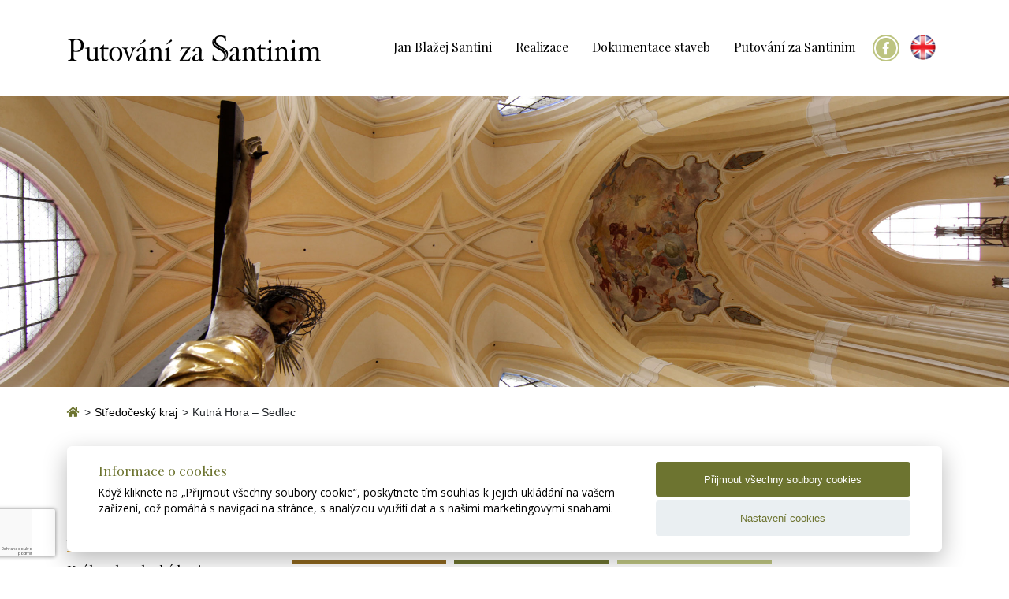

--- FILE ---
content_type: text/html; charset=utf-8
request_url: https://www.santini.cz/cz/stredocesky-kraj/sedlec-u-kutne-hory
body_size: 46305
content:

<!DOCTYPE html>
<html lang="cs">
    <head>
    <meta charset="utf-8" />
        <meta http-equiv="X-UA-Compatible" content="IE=edge" />
        <meta name="viewport" content="width=device-width, initial-scale=1" />
        <meta http-equiv="content-type" content="text/html; charset=utf-8" />
        <meta name="robots" content="index, follow" />
        <script src="/templates/lctsantini/assets/js/jquery.js" type="text/javascript"></script>
        <script>function Tips () {}</script>
        <link rel="stylesheet" href="https://unpkg.com/leaflet@1.9.4/dist/leaflet.css" />
        <script src="https://unpkg.com/leaflet@1.9.4/dist/leaflet.js"></script>
        <base href="https://www.santini.cz/cz/stredocesky-kraj/sedlec-u-kutne-hory" />
	<meta http-equiv="content-type" content="text/html; charset=utf-8" />
	<meta name="keywords" content="Santini, barokní gotika, cisterciáci, Snopek, Sedlec" />
	<meta name="author" content="Miroslav Chlubna" />
	<meta name="description" content="Klášterní kostel v Sedleci byl realizován podle Santiniho plánů." />
	<meta name="generator" content="Joomla! - Open Source Content Management" />
	<title>Sedlec u Kutné Hory | Putování za Santinim - Santini v srdci Evropy</title>
	<link href="/plugins/system/jce/css/content.css?106a73198495ea8085497af65ad5ebd0" rel="stylesheet" type="text/css" />
	<link href="/plugins/system/jcemediabox/css/jcemediabox.min.css?9d108330040bd2b7386ad9c4cf8105fc" rel="stylesheet" type="text/css" />
	<link href="/templates/lctsantini/assets/components/cookies/cookies.css" rel="stylesheet" type="text/css" />
	<link href="/templates/lctsantini/assets/css/bootstrap.css" rel="stylesheet" type="text/css" />
	<link href="/templates/lctsantini/assets/css/lightslider.min.css" rel="stylesheet" type="text/css" />
	<link href="/templates/lctsantini/assets/css/fontawesome.css" rel="stylesheet" type="text/css" />
	<link href="/templates/lctsantini/assets/css/main.css?v=1" rel="stylesheet" type="text/css" />
	<link href="/media/mod_qlform/css/qlform.css" rel="stylesheet" type="text/css" />
	<script type="application/json" class="joomla-script-options new">{"csrf.token":"82a6fe1c4db82b8997e417869f95f339","system.paths":{"root":"","base":""},"joomla.jtext":{"JLIB_FORM_FIELD_INVALID":"Neplatn\u00e9 pole:&#160"}}</script>
	<script src="/media/jui/js/jquery.min.js?106a73198495ea8085497af65ad5ebd0" type="text/javascript"></script>
	<script src="/media/jui/js/jquery-noconflict.js?106a73198495ea8085497af65ad5ebd0" type="text/javascript"></script>
	<script src="/media/jui/js/jquery-migrate.min.js?106a73198495ea8085497af65ad5ebd0" type="text/javascript"></script>
	<script src="/plugins/system/jcemediabox/js/jcemediabox.min.js?1b6e86f0cf3db9f07a84a04e29a794e0" type="text/javascript"></script>
	<script src="/media/system/js/core.js?106a73198495ea8085497af65ad5ebd0" type="text/javascript"></script>
	<script src="/templates/lctsantini/assets/components/cookies/cookies.js?v=1" type="text/javascript"></script>
	<script src="/templates/lctsantini/assets/js/bootstrap.js" type="text/javascript"></script>
	<script src="/templates/lctsantini/assets/js/lightslider.min.js" type="text/javascript"></script>
	<script src="/templates/lctsantini/assets/js/pagination.js" type="text/javascript"></script>
	<script src="/templates/lctsantini/assets/js/main.js" type="text/javascript"></script>
	<script src="/media/system/js/punycode.js?106a73198495ea8085497af65ad5ebd0" type="text/javascript"></script>
	<script src="/media/system/js/validate.js?106a73198495ea8085497af65ad5ebd0" type="text/javascript"></script>
	<!--[if lt IE 9]><script src="/media/system/js/html5fallback.js?106a73198495ea8085497af65ad5ebd0" type="text/javascript"></script><![endif]-->
	<script src="/media/plg_captcha_recaptcha_invisible/js/recaptcha.min.js?106a73198495ea8085497af65ad5ebd0" async="async" defer="defer" type="text/javascript"></script>
	<script src="https://www.google.com/recaptcha/api.js?onload=JoomlaInitReCaptchaInvisible&render=explicit&hl=cs-CZ" async="async" defer="defer" type="text/javascript"></script>
	<script type="text/javascript">
jQuery(window).on('load',  function() {
				
			});jQuery(document).ready(function(){WFMediaBox.init({"base":"\/","theme":"standard","mediafallback":0,"mediaselector":"audio,video","width":"","height":"","lightbox":0,"shadowbox":0,"icons":1,"overlay":1,"overlay_opacity":0,"overlay_color":"","transition_speed":300,"close":2,"scrolling":"fixed","labels":{"close":"Close","next":"Next","previous":"Previous","cancel":"Cancel","numbers":"{{numbers}}","numbers_count":"{{current}} of {{total}}"}});});jQuery(function($) {
			 $('.hasTip').each(function() {
				var title = $(this).attr('title');
				if (title) {
					var parts = title.split('::', 2);
					var mtelement = document.id(this);
					mtelement.store('tip:title', parts[0]);
					mtelement.store('tip:text', parts[1]);
				}
			});
			var JTooltips = new Tips($('.hasTip').get(), {"maxTitleChars": 50,"fixed": false});
		});function do_nothing() { return; }
	</script>

        <link rel="shortcut icon" href="/templates/lctsantini/assets/images/favico.png" type="image/x-icon"/>
    </head>
    <body>
        <div class="socials-top container">
            <a href="https://old.santini.cz/en/" target="_blank">
                <img src="/templates/lctsantini/assets/images/eng.png" width="32"/>
            </a>
            <a href="https://https://www.facebook.com/groups/76457591214/?ref=share_group_link/" target="_blank"><i class="fab fa-facebook-f"></i></a>
        </div>
        <nav class="navbar navbar-light navbar-expand-lg container">
            <a class="navbar-brand" href="/"><img src="/templates/lctsantini/assets/images/logo.png"/></a>
            <button class="navbar-toggler" type="button" data-toggle="collapse" data-target="#navbarSupportedContent" aria-controls="navbarSupportedContent" aria-expanded="false" aria-label="Toggle navigation">
                <span class="navbar-toggler-icon"></span>
            </button>

                            <div class="collapse navbar-collapse" id="navbarSupportedContent">
                    		<div class="moduletable">
						<ul class="navbar-nav mod-list">
<li class="nav-item deeper dropdown d-block parent"><a href="#" class="nav-link dropdown-toggle" data-toggle="dropdown" aria-haspopup="true" aria-expanded="false" data-href="/cz/jan-blazej-santini-aichel" title="Jan Blažej Santini">Jan Blažej Santini</a><ul class="dropdown-menu"><li class="dropdown-item item-175"><a href="/cz/jan-blazej-santini-aichel/jan-blazej-santini-aichel" class="nav-link" title="Život a dílo">Život a dílo</a></li><li class="dropdown-item item-176"><a href="/cz/jan-blazej-santini-aichel/rodina" class="nav-link" title="Rodina">Rodina</a></li><li class="dropdown-item item-177"><a href="/cz/jan-blazej-santini-aichel/zdroje-umeni" class="nav-link" title="Zdroje umění">Zdroje umění</a></li><li class="dropdown-item item-178"><a href="/cz/jan-blazej-santini-aichel/objednatele-staveb" class="nav-link" title="Objednatelé staveb">Objednatelé staveb</a></li><li class="dropdown-item item-179"><a href="/cz/jan-blazej-santini-aichel/architektura" class="nav-link" title="Architektura">Architektura</a></li><li class="dropdown-item item-355"><a href="/cz/jan-blazej-santini-aichel/dopisy" class="nav-link" title="Dopisy">Dopisy</a></li></ul></li><li class="nav-item deeper dropdown d-block parent"><a href="#" class="nav-link dropdown-toggle" data-toggle="dropdown" aria-haspopup="true" aria-expanded="false" data-href="/cz/realizace" title="Realizace">Realizace</a><ul class="dropdown-menu"><li class="dropdown-item item-129"><a href="/cz/realizace/jihomoravsky-kraj" class="nav-link" title="Jihomoravský kraj">Jihomoravský kraj</a></li><li class="dropdown-item item-265"><a href="/cz/realizace/kralovehradecky-kraj" class="nav-link" title="Královehradecký kraj">Královehradecký kraj</a></li><li class="dropdown-item item-417"><a href="/cz/realizace/pardubicky-kraj" class="nav-link" title="Pardubický kraj">Pardubický kraj</a></li><li class="dropdown-item item-130"><a href="/cz/realizace/plzensky-kraj" class="nav-link" title="Plzeňský kraj">Plzeňský kraj</a></li><li class="dropdown-item item-500"><a href="/cz/realizace/praha" class="nav-link" title="Praha">Praha</a></li><li class="dropdown-item item-267"><a href="/cz/realizace/stredocesky-kraj" class="nav-link" title="Středočeský kraj">Středočeský kraj</a></li><li class="dropdown-item item-268"><a href="/cz/realizace/vysocina" class="nav-link" title="Vysočina">Vysočina</a></li></ul></li><li class="nav-item deeper dropdown d-block parent"><a href="#" class="nav-link dropdown-toggle" data-toggle="dropdown" aria-haspopup="true" aria-expanded="false" data-href="/cz/dokumentace-staveb" title="Dokumentace staveb">Dokumentace staveb</a><ul class="dropdown-menu"><li class="dropdown-item item-180"><a href="/cz/dokumentace-staveb/plany-rajhrad" class="nav-link" title="Plány Rajhrad">Plány Rajhrad</a></li><li class="dropdown-item item-181"><a href="/cz/dokumentace-staveb/plany-zelena-hora" class="nav-link" title="Plány Zelená hora">Plány Zelená hora</a></li><li class="dropdown-item item-182"><a href="/cz/dokumentace-staveb/plany-kladruby" class="nav-link" title="Plány Kladruby">Plány Kladruby</a></li><li class="dropdown-item item-183"><a href="/cz/dokumentace-staveb/plany-plasy" class="nav-link" title="Plány Plasy">Plány Plasy</a></li><li class="dropdown-item item-184"><a href="/cz/dokumentace-staveb/pudorysy-staveb" class="nav-link" title="Půdorysy staveb">Půdorysy staveb</a></li><li class="dropdown-item item-185"><a href="/cz/dokumentace-staveb/inspiracni-zdroje-polygonalni-centraly-s-konkavnimi-stenami" class="nav-link" title="Inspirační zdroje">Inspirační zdroje</a></li><li class="dropdown-item item-191"><a href="/cz/dokumentace-staveb/literatura" class="nav-link" title="Literatura">Literatura</a></li></ul></li><li class="nav-item"><a href="/cz/putovani-za-santinim" class="nav-link" title="Spolek Putování za Santinim">Putování za Santinim</a></li></ul>
		</div>
	
                </div>
                <ul class="navbar-nav ml-auto socials">
                    <li class="nav-item">
                        <a class="nav-link fast-links" href="https://www.facebook.com/groups/76457591214/?ref=share_group_link/" target="_blank"><i class="fab fa-facebook-f"></i></a>
                    </li>
                    <li class="nav-item">
                        <a class="nav-link fast-links" href="https://old.santini.cz/en/" target="_blank">
                            <img src="/templates/lctsantini/assets/images/eng.png" width="32"/>
                        </a>
                    </li>
                </ul>
                    </nav>
        <div class="slider">
                            <div class="container">
                    <div class="divider-top"></div>
                </div>
                    </div>
                    <div class="container">
                                    		<div class="moduletable">
						<div aria-label="breadcrumbs" role="navigation">
	<ul itemscope itemtype="https://schema.org/BreadcrumbList" class="breadcrumb">
					<li class="active">
				<span class="divider icon-location"></span>
			</li>
		
						<li itemprop="itemListElement" itemscope itemtype="https://schema.org/ListItem">
																		<a itemprop="item" href="/cz/" class="pathway">
								<i class="fas fa-home"></i>
							</a>
											
											<span class="divider">
							<img src="/media/system/images/arrow.png" alt="" />						</span>
										<meta itemprop="position" content="1">
				</li>
							<li itemprop="itemListElement" itemscope itemtype="https://schema.org/ListItem">
																		<a itemprop="item" href="/cz/stredocesky-kraj" class="pathway"><span itemprop="name">Středočeský kraj</span></a>
											
											<span class="divider">
							<img src="/media/system/images/arrow.png" alt="" />						</span>
										<meta itemprop="position" content="2">
				</li>
							<li itemprop="itemListElement" itemscope itemtype="https://schema.org/ListItem" class="active">
					<span itemprop="name">
						Kutná Hora – Sedlec					</span>
					<meta itemprop="position" content="3">
				</li>
				</ul>
</div>
		</div>
	
                    <br />
                                <div class="row">
                                            <div class="col-lg-3">
                            <aside>
                                		<div class="moduletable">
						

<div class="custom"  >
	<div class="left-menu-header">Santiniho dědictví</div></div>
		</div>
			<div class="moduletable">
						<ul class="navbar-nav mod-list">
<li class="nav-item deeper dropdown d-block parent"><a href="#" class="nav-link dropdown-toggle" data-toggle="dropdown" aria-haspopup="true" aria-expanded="false" data-href="/cz/jihomoravsky-kraj" title="Jihomoravský kraj">Jihomoravský kraj</a><ul class="dropdown-menu"><li class="dropdown-item item-426 parent"><a href="/cz/jihomoravsky-kraj/krtiny-u-brna" class="nav-link" title="Křtiny u Brna">Křtiny u Brna</a></li><li class="dropdown-item item-425 parent"><a href="/cz/jihomoravsky-kraj/rajhrad" class="nav-link" title="Rajhrad">Rajhrad</a></li></ul></li><li class="nav-item deeper dropdown d-block parent"><a href="#" class="nav-link dropdown-toggle" data-toggle="dropdown" aria-haspopup="true" aria-expanded="false" data-href="/cz/kralovehradecky-kraj" title="Královehradecký kraj">Královehradecký kraj</a><ul class="dropdown-menu"><li class="dropdown-item item-545"><a href="/cz/kralovehradecky-kraj/destne-v-orlickych-horach" class="nav-link" title="Deštné v Orlických horách">Deštné v Orlických horách</a></li><li class="dropdown-item item-549"><a href="/cz/kralovehradecky-kraj/horineves" class="nav-link" title="Hoříněves">Hoříněves</a></li><li class="dropdown-item item-427 parent"><a href="/cz/kralovehradecky-kraj/hradec-kralove" class="nav-link" title="Hrádec Králové">Hrádec Králové</a></li><li class="dropdown-item item-431 parent"><a href="/cz/kralovehradecky-kraj/chlumec-nad-cidlinou" class="nav-link" title="Chlumec nad Cidlinou">Chlumec nad Cidlinou</a></li><li class="dropdown-item item-548"><a href="/cz/kralovehradecky-kraj/lazne-belohrad" class="nav-link" title="Lázně Bělohrad">Lázně Bělohrad</a></li><li class="dropdown-item item-547"><a href="/cz/kralovehradecky-kraj/opocno" class="nav-link" title="Opočno">Opočno</a></li><li class="dropdown-item item-430 parent"><a href="/cz/kralovehradecky-kraj/rychnov-nad-kneznou" class="nav-link" title="Rychnov nad Kněžnou">Rychnov nad Kněžnou</a></li></ul></li><li class="nav-item deeper dropdown d-block parent"><a href="#" class="nav-link dropdown-toggle" data-toggle="dropdown" aria-haspopup="true" aria-expanded="false" data-href="/cz/pardubicky-kraj" title="Pardubický kraj">Pardubický kraj</a><ul class="dropdown-menu"><li class="dropdown-item item-434"><a href="/cz/pardubicky-kraj/chrast-u-chrudimi" class="nav-link" title="Chrast u Chrudimi">Chrast u Chrudimi</a></li><li class="dropdown-item item-433"><a href="/cz/pardubicky-kraj/chrasice" class="nav-link" title="Chrašice">Chrašice</a></li></ul></li><li class="nav-item deeper dropdown d-block parent"><a href="#" class="nav-link dropdown-toggle" data-toggle="dropdown" aria-haspopup="true" aria-expanded="false" data-href="/cz/plzensky-kraj" title="Plzeňský kraj">Plzeňský kraj</a><ul class="dropdown-menu"><li class="dropdown-item item-442 parent"><a href="/cz/plzensky-kraj/hubenov" class="nav-link" title="Hubenov">Hubenov</a></li><li class="dropdown-item item-441"><a href="/cz/plzensky-kraj/kalec" class="nav-link" title="Kalec">Kalec</a></li><li class="dropdown-item item-435 parent"><a href="/cz/plzensky-kraj/kladruby-u-stribra" class="nav-link" title="Kladruby u Stříbra">Kladruby u Stříbra</a></li><li class="dropdown-item item-565"><a href="/cz/plzensky-kraj/kozojedy" class="nav-link" title="Kozojedy">Kozojedy</a></li><li class="dropdown-item item-439 parent"><a href="/cz/plzensky-kraj/mladotice" class="nav-link" title="Mladotice">Mladotice</a></li><li class="dropdown-item item-440 parent"><a href="/cz/plzensky-kraj/marianska-tynice" class="nav-link" title="Mariánská Týnice">Mariánská Týnice</a></li><li class="dropdown-item item-566"><a href="/cz/plzensky-kraj/nadryby" class="nav-link" title="Nadryby">Nadryby</a></li><li class="dropdown-item item-564"><a href="/cz/plzensky-kraj/nebreziny" class="nav-link" title="Nebřeziny">Nebřeziny</a></li><li class="dropdown-item item-573"><a href="/cz/plzensky-kraj/ostrov-u-stribra" class="nav-link" title="Ostrov u Stříbra">Ostrov u Stříbra</a></li><li class="dropdown-item item-437 parent"><a href="/cz/plzensky-kraj/plasy" class="nav-link" title="Plasy">Plasy</a></li><li class="dropdown-item item-572"><a href="/cz/plzensky-kraj/skapce" class="nav-link" title="Skapce">Skapce</a></li><li class="dropdown-item item-567"><a href="/cz/plzensky-kraj/vsehrdy" class="nav-link" title="Všehrdy">Všehrdy</a></li></ul></li><li class="nav-item deeper dropdown d-block parent"><a href="#" class="nav-link dropdown-toggle" data-toggle="dropdown" aria-haspopup="true" aria-expanded="false" data-href="/cz/praha" title="Praha">Praha</a><ul class="dropdown-menu"><li class="dropdown-item item-446 parent"><a href="/cz/praha/bila-hora" class="nav-link" title="Bílá Hora">Bílá Hora</a></li><li class="dropdown-item item-516"><a href="/cz/praha/colloredo-schonbornsky-palac" class="nav-link" title="Colloredo – Schönbornský palác">Colloredo – Schönbornský palác</a></li><li class="dropdown-item item-512"><a href="/cz/praha/kapitulni-dekanstvi" class="nav-link" title="Kapitulní děkanství">Kapitulní děkanství</a></li><li class="dropdown-item item-517 parent"><a href="/cz/praha/katedrala-sv-vita" class="nav-link" title="Katedrála sv. Víta">Katedrála sv. Víta</a></li><li class="dropdown-item item-444"><a href="/cz/praha/kolowratsky-palac" class="nav-link" title="Kolowratský palác">Kolowratský palác</a></li><li class="dropdown-item item-445 parent"><a href="/cz/praha/kostel-panny-marie-matky-ustavicne-pomoci-a-sv-kajetana" class="nav-link" title="Kostel P. M. Matky ustavičné pomoci a sv. Kajetána">Kostel P. M. Matky ustavičné pomoci a sv. Kajetána</a></li><li class="dropdown-item item-443"><a href="/cz/praha/morzinsky-palac" class="nav-link" title="Morzinský palác">Morzinský palác</a></li><li class="dropdown-item item-509"><a href="/cz/praha/palac-hrabat-z-lissau" class="nav-link" title="Palác hrabat z Lissau">Palác hrabat z Lissau</a></li><li class="dropdown-item item-513 parent"><a href="/cz/praha/svate-schody-pri-kostele-p-marie-a-sv-karla-velikeho" class="nav-link" title="Svaté schody při kostele P. Marie a sv. Karla Velikého">Svaté schody při kostele P. Marie a sv. Karla Velikého</a></li><li class="dropdown-item item-507"><a href="/cz/praha/zbraslav" class="nav-link" title="Zbraslav">Zbraslav</a></li><li class="dropdown-item item-511"><a href="/cz/praha/valkounsky-dum" class="nav-link" title="Valkounský dům">Valkounský dům</a></li></ul></li><li class="nav-item active deeper dropdown d-block parent"><a href="#" class="nav-link dropdown-toggle" data-toggle="dropdown" aria-haspopup="true" aria-expanded="false" data-href="/cz/stredocesky-kraj" title="Středočeský kraj">Středočeský kraj</a><ul class="dropdown-menu"><li class="dropdown-item item-546"><a href="/cz/stredocesky-kraj/dolni-rocov" class="nav-link" title="Dolní Ročov">Dolní Ročov</a></li><li class="dropdown-item item-578"><a href="/cz/stredocesky-kraj/horusice" class="nav-link" title="Horušice">Horušice</a></li><li class="dropdown-item item-580"><a href="/cz/stredocesky-kraj/chotoun" class="nav-link" title="Chotouň">Chotouň</a></li><li class="dropdown-item item-574 current active parent"><a href="/cz/stredocesky-kraj/sedlec-u-kutne-hory" class="nav-link" title="Sedlec u Kutné Hory">Kutná Hora – Sedlec</a></li><li class="dropdown-item item-447 parent"><a href="/cz/stredocesky-kraj/panenske-brezany" class="nav-link" title="Panenské Břežany">Panenské Břežany</a></li><li class="dropdown-item item-508"><a href="/cz/stredocesky-kraj/slapy" class="nav-link" title="Slapy">Slapy</a></li></ul></li><li class="nav-item deeper dropdown d-block parent"><a href="#" class="nav-link dropdown-toggle" data-toggle="dropdown" aria-haspopup="true" aria-expanded="false" data-href="/cz/vysocina" title="Vysočina">Vysočina</a><ul class="dropdown-menu"><li class="dropdown-item item-452"><a href="/cz/vysocina/horni-bobrova" class="nav-link" title="Bobrová">Bobrová</a></li><li class="dropdown-item item-531"><a href="/cz/vysocina/humpolec" class="nav-link" title="Humpolec">Humpolec</a></li><li class="dropdown-item item-528"><a href="/cz/vysocina/lhotice" class="nav-link" title="Lhotice">Lhotice</a></li><li class="dropdown-item item-530"><a href="/cz/vysocina/mlade-briste" class="nav-link" title="Mladé Bříště">Mladé Bříště</a></li><li class="dropdown-item item-524"><a href="/cz/vysocina/merin" class="nav-link" title="Měřín">Měřín</a></li><li class="dropdown-item item-453"><a href="/cz/vysocina/obyctov" class="nav-link" title="Obyčtov">Obyčtov</a></li><li class="dropdown-item item-523"><a href="/cz/vysocina/ostrov-nad-oslavou" class="nav-link" title="Ostrov nad Oslavou">Ostrov nad Oslavou</a></li><li class="dropdown-item item-519"><a href="/cz/vysocina/pohled" class="nav-link" title="Pohled">Pohled</a></li><li class="dropdown-item item-521"><a href="/cz/vysocina/rozsochatec" class="nav-link" title="Rozsochatec">Rozsochatec</a></li><li class="dropdown-item item-520"><a href="/cz/vysocina/sintlochy" class="nav-link" title="Šintlochy">Šintlochy</a></li><li class="dropdown-item item-522"><a href="/cz/vysocina/veselicko" class="nav-link" title="Veselíčko">Veselíčko</a></li><li class="dropdown-item item-454 parent"><a href="/cz/vysocina/zeliv" class="nav-link" title="Želiv">Želiv</a></li><li class="dropdown-item item-527"><a href="/cz/vysocina/vojslavice" class="nav-link" title="Vojslavice">Vojslavice</a></li><li class="dropdown-item item-532"><a href="/cz/vysocina/vyklantice" class="nav-link" title="Vyklantice">Vyklantice</a></li><li class="dropdown-item item-533"><a href="/cz/vysocina/zelena-hora" class="nav-link" title="Zelená hora">Zelená hora</a></li><li class="dropdown-item item-451"><a href="/cz/vysocina/zvole" class="nav-link" title="Zvole">Zvole</a></li><li class="dropdown-item item-449 parent"><a href="/cz/vysocina/zdar-nad-sazavou" class="nav-link" title="Žďár nad Sázavou ">Žďár nad Sázavou </a></li></ul></li></ul>
		</div>
	
                        </aside>
                    </div>
                    
                    <div class="col-lg-9">
                        <main>
                                                        <div class="third-menu clearfix">
                                    		<div class="moduletable">
						<ul class="navbar-nav mod-list">
<li class="dropdown-item item-575"><a href="/cz/stredocesky-kraj/sedlec-u-kutne-hory/konvent-cisterciackeho-klastera" class="nav-link" title="Konvent cisterciáckého kláštera">Konvent kláštera</a></li><li class="dropdown-item item-576"><a href="/cz/stredocesky-kraj/sedlec-u-kutne-hory/hrbitovni-kostel-vsech-svatych" class="nav-link" title="Hřbitovní kostel Všech svatých">Hřbitovní kostel</a></li><li class="dropdown-item item-577"><a href="http://sedlec.info/" title="Kalendář akcí" target="_blank" rel="noopener noreferrer">Kalendář akcí</a></li></ul>
		</div>
	
                                </div>
                                                        <div class="item-page" itemscope itemtype="https://schema.org/Article">
	<meta itemprop="inLanguage" content="cs-CZ" />
	
		
			<div class="page-header">
		<h2 itemprop="headline">
			Kutná Hora – Sedlec		</h2>
							</div>
					
		
	
	
		
							<div class="pull-left item-image"> <img
		 src="/images/foto-zahlavi/sedlec2.jpg" alt="" itemprop="image"/> </div>
			<div itemprop="articleBody">
		<h3>Klášterní kostel Nanebevzetí P. Marie a sv. Jana Křtitele</h3>
<p><em>1703 - 1708, přestavba a obnova středověkého chrámu<br />stavebník Jindřich Snopek, opat cisterciáckého kláštera v Sedlci</em></p>
<p><a class="jcepopup" href="/images/images/pudorysy/sedlec-pudorys.jpg" target="_blank"><img style="float: left;" src="/images/images/pudorysy/sedlec-pudorys.jpg" alt="sedlec-pudorys" width="270" height="171" /></a>Kutná Hora jako druhé nejvýznamnější město království se stala prvním svědectvím Santiniho invence a mistrovského talentu. Na jejím okraji se rozkládá areál bývalého cisterciáckého kláštera v Sedlci. Jeho součást tvoří vskutku monumentální, původně gotický klášterní kostel Nanebevzetí P. Marie. Ten ležel více než dvě století po vyplenění husitskými vojsky v&nbsp;ruinách. Teprve energický a schopný opat Jindřich Snopek se rozhodl pro jeho velkorysou obnovu. V&nbsp;roce 1703 povolal k řízení stavby Jana Santiniho. Po zbraslavských zkušenostech byla tomuto teprve dvaceti pětiletému umělci svěřena přestavba ve své době největšího kostela v&nbsp;Českých zemích. Podle dochované korespondence mezi cisterciáckými preláty to byla doslova jeho schopnost stavět goticky, která o dvě generace staršího opata přesvědčila o tom, že si vybral toho nejlepšího. Santini dramaticky využil mimořádně rozměrného čelního okna, před které vestavěl subtilní vstup, doplněný plastikami v&nbsp;nadstavbě. Zajímavostí zůstává, že na této stavbě je doložena i účast mistrova mladšího bratra, výborného kameníka, Františka Jakuba Santiniho. Dokončená stavba kostela byla znovu vysvěcena roku 1708. Zcela nebývalé výškové i hloubkové poměry kostelního prostoru Santini kompozičně zvládl důraznou rytmizací stěn i kleneb. Barokní úprava se pak projevuje v&nbsp;řešení šroubových schodišť a prvků oltářního prostoru. Osobní setkávání se s&nbsp;konstrukcí a architekturou středověkých katedrál, které zažíval Santini od dětství v Praze a později v&nbsp;Sedlci či v Kladrubech se stalo jeho trvalou inspirací pro další tvorbu a pro jeho naprosto osobité sepětí gotiky s&nbsp;barokem.</p>
<p><div class="photogallery"><div class="gcGalleryName">Fotogalerie</div><div class="body"><a href="https://www.santini.cz/images/gcgallery/13/full/712.jpg" class="jcepopup" title="" rel="jcegallery_13"><img src="https://www.santini.cz/images/gcgallery/13/thumbs/250x250x87/712.jpg" alt="sedlec-santini 2" title="" /></a><a href="https://www.santini.cz/images/gcgallery/13/full/715.jpg" class="jcepopup" title="" rel="jcegallery_13"><img src="https://www.santini.cz/images/gcgallery/13/thumbs/250x250x87/715.jpg" alt="sedlec-santini 5" title="" /></a><a href="https://www.santini.cz/images/gcgallery/13/full/716.jpg" class="jcepopup" title="" rel="jcegallery_13"><img src="https://www.santini.cz/images/gcgallery/13/thumbs/250x250x87/716.jpg" alt="sedlec-santini 6" title="" /></a><a href="https://www.santini.cz/images/gcgallery/13/full/718.jpg" class="jcepopup" title="" rel="jcegallery_13"><img src="https://www.santini.cz/images/gcgallery/13/thumbs/250x250x87/718.jpg" alt="sedlec-santini 8" title="" /></a><a href="https://www.santini.cz/images/gcgallery/13/full/719.jpg" class="jcepopup" title="" rel="jcegallery_13"><img src="https://www.santini.cz/images/gcgallery/13/thumbs/250x250x87/719.jpg" alt="sedlec-santini 9" title="" /></a><a href="https://www.santini.cz/images/gcgallery/13/full/729.jpg" class="jcepopup" title="" rel="jcegallery_13"><img src="https://www.santini.cz/images/gcgallery/13/thumbs/250x250x87/729.jpg" alt="sedlec-santini 19" title="" /></a><a href="https://www.santini.cz/images/gcgallery/13/full/731.jpg" class="jcepopup" title="" rel="jcegallery_13"><img src="https://www.santini.cz/images/gcgallery/13/thumbs/250x250x87/731.jpg" alt="sedlec-santini 1" title="" /></a><a href="https://www.santini.cz/images/gcgallery/13/full/734.jpg" class="jcepopup" title="" rel="jcegallery_13"><img src="https://www.santini.cz/images/gcgallery/13/thumbs/250x250x87/734.jpg" alt="sedlec-santini 4" title="" /></a><a href="https://www.santini.cz/images/gcgallery/13/full/743.jpg" class="jcepopup" title="" rel="jcegallery_13"><img src="https://www.santini.cz/images/gcgallery/13/thumbs/250x250x87/743.jpg" alt="sedlec-santini 13" title="" /></a><a href="https://www.santini.cz/images/gcgallery/13/full/745.jpg" class="jcepopup" title="" rel="jcegallery_13"><img src="https://www.santini.cz/images/gcgallery/13/thumbs/250x250x87/745.jpg" alt="sedlec-santini 15" title="" /></a><a href="https://www.santini.cz/images/gcgallery/13/full/747.jpg" class="jcepopup" title="" rel="jcegallery_13"><img src="https://www.santini.cz/images/gcgallery/13/thumbs/250x250x87/747.jpg" alt="sedlec-santini 17" title="" /></a><a href="https://www.santini.cz/images/gcgallery/13/full/752.jpg" class="jcepopup" title="" rel="jcegallery_13"><img src="https://www.santini.cz/images/gcgallery/13/thumbs/250x250x87/752.jpg" alt="sedlec-santini 2" title="" /></a><a href="https://www.santini.cz/images/gcgallery/13/full/754.jpg" class="jcepopup" title="" rel="jcegallery_13"><img src="https://www.santini.cz/images/gcgallery/13/thumbs/250x250x87/754.jpg" alt="sedlec-santini 4" title="" /></a><a href="https://www.santini.cz/images/gcgallery/13/full/755.jpg" class="jcepopup" title="" rel="jcegallery_13"><img src="https://www.santini.cz/images/gcgallery/13/thumbs/250x250x87/755.jpg" alt="sedlec-santini 5" title="" /></a><a href="https://www.santini.cz/images/gcgallery/13/full/1881.jpg" class="jcepopup" title="" rel="jcegallery_13"><img src="https://www.santini.cz/images/gcgallery/13/thumbs/250x250x87/1881.jpg" alt="sedlec2024 1" title="" /></a><a href="https://www.santini.cz/images/gcgallery/13/full/1882.jpg" class="jcepopup" title="" rel="jcegallery_13"><img src="https://www.santini.cz/images/gcgallery/13/thumbs/250x250x87/1882.jpg" alt="sedlec2024 2" title="" /></a><a href="https://www.santini.cz/images/gcgallery/13/full/1883.jpg" class="jcepopup" title="" rel="jcegallery_13"><img src="https://www.santini.cz/images/gcgallery/13/thumbs/250x250x87/1883.jpg" alt="sedlec2024 3" title="" /></a><a href="https://www.santini.cz/images/gcgallery/13/full/1886.jpg" class="jcepopup" title="" rel="jcegallery_13"><img src="https://www.santini.cz/images/gcgallery/13/thumbs/250x250x87/1886.jpg" alt="sedlec2024 6" title="" /></a></div></div></p> 	</div>

	
							</div>

                                                                                    				                <div class="dash-mini row">
                                    		<div class="moduletable">
						

<div class="custom"  >
	<div class="col-lg-4">
<div class="item">Adresa</div>
<div class="inside"><strong>Římskokatolická farnost<br /> Kutná Hora - Sedlec</strong><br />
<p>Informační centrum<br />Zámecká 279<br />284 03 Kutná Hora - Sedlec</p>
<i class="fa fa-phone"></i> 326 551 049<br /> <i class="fa fa-envelope"></i> <a href="mailto:info@sedlec.info">info@sedlec.info</a><br /> <i class="fa fa-map-marker"></i> <a title="nové okno" href="https://mapy.cz/s/kematadere" target="_blank" rel="noopener">Mapa</a></div>
</div></div>
		</div>
			<div class="moduletable">
						

<div class="custom"  >
	<div class="col-lg-4">
<div class="item">Vstupné</div>
<div class="inside">
<p>Informace o cenách vstupného najdete <a title="nové okno" href="http://sedlec.info/katedrala/" target="_blank" rel="noopener">zde</a>.</p>
</div>
</div></div>
		</div>
			<div class="moduletable">
						

<div class="custom"  >
	<div class="col-lg-4">
<div class="item">Otevírací doba</div>
<div class="inside">
<p>Informace o otevíraci době najdete <a title="nové okno" href="http://sedlec.info/katedrala/" target="_blank" rel="noopener">zde</a>.</p>
</div>
</div></div>
		</div>
	
                                </div>
                                                    </main>
                    </div>
                </div>
            </div>
        
                            <div class="partners-region">
                <div class="container">
                    <h5 class="mb-4">Partneři projektu</h5>
                    		<div class="moduletable">
						

<div class="custom"  >
	<p><a title="nové okno" href="https://www.kr-stredocesky.cz/" target="_blank" rel="noopener"><img src="/images/images/loga-partneri/santini_strednicechy_mk_32_300x511.png" alt="santini strednicechy mk 32 300x511" /></a><a title="nové okno" href="https://www.muzeumbrandys.cz/" target="_blank" rel="noopener"><img src="/images/images/loga-partneri/muzeum_brandys.png" alt="muzeum brandys" /></a></p></div>
		</div>
	
                </div>
            </div>
        
        <div class="footer-slider">
            <img src="/templates/lctsantini/assets/images/plasy-down.jpg"/>
        </div>
        <div id="cookies">
    <div class="container">
        <div id="cookies-info" class="cookies-page active">
            <div class="cookies-wrapper">
                <div class="row">
                    <div class="col-md-8">
                        <h4>Informace o cookies</h4>
                        <p>
                            Když kliknete na „Přijmout všechny soubory cookie“, poskytnete tím souhlas
                            k jejich ukládání na vašem zařízení, což pomáhá s navigací na stránce, s
                            analýzou využití dat a s našimi marketingovými snahami.
                        </p>
                    </div>
                    <div class="col-md-4">
                        <button id="accept-cookies">Přijmout všechny soubory cookies</button>
                        <button id="config-cookies">Nastavení cookies</button>
                    </div>
                </div>
            </div>
        </div>
        <div id="cookies-config" class="cookies-page">
            <div class="cookies-wrapper">
                <div id="cookies-header-wrapper">
                    <div class="cookies-header">
                        <h4>Nastavení cookies</h4>
                        <button id="cookies-close"></button>
                    </div>
                    <hr class="cookies-divider" />
                </div>
                <div id="cookies-content-wrapper">
                    <h4>Používáme následující soubory cookies</h4>
                    <p>
                        Při návštěvě jakékoli webové stránky je pravděpodobné, že stránka získá nebo uloží informace na vašem
                        prohlížeči, a to většinou ve formě souborů cookie. Můžou to být informace týkající se vás, vašich
                        preferencí a zařízení, které používáte. Většinou to slouží k vylepšování stránky, aby fungovala podle
                        vašich očekávání. Informace vás zpravidla neidentifikují jako jednotlivce, ale celkově mohou pomoci
                        přizpůsobovat prostředí vašim potřebám. Respektujeme vaše právo na soukromí, a proto se můžete
                        rozhodnout, že některé soubory cookie nebudete akceptovat. Když kliknete na různé tituly, dozvíte se
                        více a budete moci nastavení změnit. Nezapomínejte ale na to, že zablokováním některých souborů
                        cookie můžete ovlivnit, jak stránka funguje a jaké služby jsou vám nabízeny.
                    </p>
                    <div class="cookies-info-wrapper">
                        <div class="cookies-info-button">
                            <button class="btn btn-primary collapsed" type="button" data-toggle="collapse" data-target="#importantCookies" aria-expanded="false" aria-controls="importantCookies">
                                <h4><i class="chevron fas fa-chevron-down"></i>Funkční cookies</h4>
                            </button>
                            <div class="custom-switch">
                                <input type="checkbox" class="custom-control-input" disabled checked id="importantCookiesSwitch">
                                <label class="custom-control-label" for="importantCookiesSwitch"></label>
                            </div>
                        </div>
                        <div class="collapse" id="importantCookies">
                            <div class="card card-body">
                                Tyto cookies jsou nezbytné k tomu, aby Webové stránky fungovaly, takže není možné je vypnout.
                                Většinou jsou nastavené jako odezva na akci, kterou na Webových stránkách sami provedete, jako
                                je např. bezpečnostní nastavení, přihlašování, vyplňování formulářů. Prohlížeč můžete nastavit tak,
                                aby blokoval soubory cookies nebo o nich posílal upozornění. Mějte na paměti, že některé stránky
                                bez těchto souborů nebudou fungovat. Tyto soubory cookies neukládají žádné informace přiřaditelné
                                ke konkrétní osobě. Tyto cookies můžeme nastavovat my nebo poskytovatelé třetí strany, jejichž
                                služby na stránkách používáme. Tyto soubory cookies neukládají žádné informace přiřaditelné ke
                                konkrétní osobě.
                            </div>
                        </div>
                    </div>
                    <div class="cookies-info-wrapper">
                        <div class="cookies-info-button">
                            <button class="btn btn-primary collapsed" type="button" data-toggle="collapse" data-target="#analyticsCookies" aria-expanded="false" aria-controls="analyticsCookies">
                                <h4><i class="chevron fas fa-chevron-down"></i>Základní analytické cookies</h4>
                            </button>
                            <div class="custom-switch">
                                <input type="checkbox" class="custom-control-input" id="analyticsCookiesSwitch">
                                <label class="custom-control-label" for="analyticsCookiesSwitch"></label>
                            </div>
                        </div>
                        <div class="collapse" id="analyticsCookies">
                            <div class="card card-body">
                                Tyto cookies slouží ke zlepšení fungování Webových stránek. Umožňují nám rozpoznat a zjistit
                                počet návštěvníků a sledovat, jak návštěvníci používají Webové stránky. Pomáhají nám zlepšovat
                                způsob, jakým Webové stránky fungují, například tak, že umožňují uživatelům snadno najít to, co
                                hledají. Tyto cookies neshromažďují informace, které by dokázaly identifikovat Vaši osobu. Pomocí
                                těchto nástrojů analyzujeme a pravidelně zlepšujeme funkcionalitu našich Webových stránek.
                                Získané statistiky můžeme použít ke zlepšení uživatelského komfortu a abychom učinili Vaši
                                návštěvu Webových stránek zajímavější pro Vás jako uživatele.
                            </div>
                        </div>
                    </div>
                    <!--div class="cookies-info-wrapper">
                        <div class="cookies-info-button">
                            <button class="btn btn-primary collapsed" type="button" data-toggle="collapse" data-target="#marketingCookies" aria-expanded="false" aria-controls="marketingCookies">
                                <h4><i class="chevron fas fa-chevron-down"></i>Marketingové cookies</h4>
                            </button>
                            <div class="custom-switch">
                                <input type="checkbox" class="custom-control-input" id="analyticsCookiesSwitcher">
                                <label class="custom-control-label" for="analyticsCookiesSwitcher"></label>
                            </div>
                        </div>
                        <div class="collapse" id="marketingCookies">
                            <div class="card card-body">
                                Používají se ke sledování preferencí uživatele Webových stránek za účelem cílení reklamy, tj.
                                zobrazení marketingových a reklamních sdělení (i na stránkách třetích stran), které mohou být pro
                                návštěvníka Webových stránek zajímavé, v souladu s těmito preferencemi. Marketingové soubory
                                cookies využívají nástrojů externích společností. Tyto marketingové cookies budou použity pouze na
                                základě Vašeho souhlasu.
                            </div>
                        </div>
                    </div-->
                </div>
                <div id="cookies-footer-wrapper">
                    <hr class="cookies-divider" />
                    <div class="cookies-footer">
                        <button id="accept-cookies">Povolit vše</button>
                        <button id="save-cookies">Uložit změny</button>
                    </div>
                </div>
            </div>
        </div>
        <div id="cookies-overlay"></div>
    </div>
</div>
    </body>
    <footer>
        <div class="container">
            <div class="logo">
                <img src="/templates/lctsantini/assets/images/logo.png"/>
            </div>
            <div class="row">
                <div class="col-lg-3">
                                            		<div class="moduletable">
						

<div class="custom"  >
	<h3>Kontakt</h3>
<h4>Putování za Santinim</h4>
<p>Zámek 2/2<br />591 01 Žďár nad Sázavou</p>
<p><i class="fas fa-phone"></i> 724 783 553<br /> <i class="fa fa-envelope"></i> klub-pratel@santini.cz</p></div>
		</div>
	
                                    </div>
                <div class="col-lg-3 fast-links-bottom">
                                            		<div class="moduletable">
						

<div class="custom"  >
	<h3>Rychlé odkazy</h3>
<ul>
<li><a href="/cz/mojmir-horyna">Mojmír Horyna</a></li>
<li><a title="V médiích" href="/cz/v-mediich">V médiích</a></li>
<li><a href="/cz/otazky-a-odpovedi">Vaše dotazy</a></li>
<li><a href="/images/documents/gdpr-putovani-za-santinim.pdf">GDPR</a></li>
</ul></div>
		</div>
	
                                    </div>
                <div class="offset-lg-1 col-lg-5">
                    <h3>Napište nám</h3>
                                            		<div class="moduletable">
						
<div class="qlform">
    <span style="display:none;">{emailcloak=off}</span><!--
mod_qlform : Copyright (C) 2026 https://www.ql.de All rights reserved.
Author : Mareike Riegel ql.de mareike.riegel(at)ql.de 
License : GNU General Public License version 2 or later
-->
<form method="post" action="#" id="mod_qlform_254" class="form-vertical form-validate" >
            <input name="formSent" type="hidden" value="1" />
    <fieldset id="fieldset1">                <div class="control-group jform_jmeno labelled required">
                    <label id="jform_jmeno-lbl" for="jform_jmeno" class="control-label required">
	Jméno a příjmení<span class="star">&#160;*</span></label>
                    <div class="controls jform_jmeno">
                        <input type="text" name="jform[jmeno]" id="jform_jmeno"  value="" class="required"        required aria-required="true"      />
                    </div>
                </div>
                            <div class="control-group jform_email labelled required">
                    <label id="jform_email-lbl" for="jform_email" class="control-label required">
	E-mail<span class="star">&#160;*</span></label>
                    <div class="controls jform_email">
                        <input type="email" name="jform[email]" class="validate-email required" id="jform_email" value=""
         required aria-required="true"  />                    </div>
                </div>
                            <div class="control-group jform_zprava labelled ">
                    <label id="jform_zprava-lbl" for="jform_zprava">
	Vaše zpráva</label>
                    <div class="controls jform_zprava">
                        <textarea name="jform[zprava]" id="jform_zprava"   rows="3"            ></textarea>                    </div>
                </div>
            </fieldset>    <fieldset id="fieldsetCaptcha">
    <div class="control-group captcha">
                        <div class="controls">
            <div id="id_captcha" class="strClass g-recaptcha" data-sitekey="6Ld9ReUUAAAAAHW0l3Dh7NFqEHELSLZ5x94ltn3L" data-badge="bottomleft" data-size="invisible" data-tabindex="0" data-callback="" data-expired-callback="" data-error-callback=""></div>        </div>
    </div>
</fieldset>    <div class="submit control-group">
        <div class="controls"><button class="btn btn-large btn-primary submit" type="submit">Odeslat</button></div>
    </div>
            <input type="hidden" value="254" name="moduleId" />
    </form></div>
		</div>
	
                                    </div>
            </div>
        </div>
    </footer>

    <div class="copy">
        <div class="mb-1">
            Putování za Santinim © 2020, All Rights Reserved by <a href="https://www.leclavera.cz" target="_blank">LE CLAVERA</a> 2020
        </div>
        <a href="/" id="toggleStyles">Textová verze</a> | <a href="/site-map">Mapa stránek</a> | <a href="/prohlaseni-o-pristupnosti">Prohlášení o přístupnosti</a>
    </div>
</html>



--- FILE ---
content_type: text/html; charset=utf-8
request_url: https://www.google.com/recaptcha/api2/anchor?ar=1&k=6Ld9ReUUAAAAAHW0l3Dh7NFqEHELSLZ5x94ltn3L&co=aHR0cHM6Ly93d3cuc2FudGluaS5jejo0NDM.&hl=cs&v=PoyoqOPhxBO7pBk68S4YbpHZ&size=invisible&badge=bottomleft&anchor-ms=20000&execute-ms=30000&cb=xgv3s9r6uwxl
body_size: 49002
content:
<!DOCTYPE HTML><html dir="ltr" lang="cs"><head><meta http-equiv="Content-Type" content="text/html; charset=UTF-8">
<meta http-equiv="X-UA-Compatible" content="IE=edge">
<title>reCAPTCHA</title>
<style type="text/css">
/* cyrillic-ext */
@font-face {
  font-family: 'Roboto';
  font-style: normal;
  font-weight: 400;
  font-stretch: 100%;
  src: url(//fonts.gstatic.com/s/roboto/v48/KFO7CnqEu92Fr1ME7kSn66aGLdTylUAMa3GUBHMdazTgWw.woff2) format('woff2');
  unicode-range: U+0460-052F, U+1C80-1C8A, U+20B4, U+2DE0-2DFF, U+A640-A69F, U+FE2E-FE2F;
}
/* cyrillic */
@font-face {
  font-family: 'Roboto';
  font-style: normal;
  font-weight: 400;
  font-stretch: 100%;
  src: url(//fonts.gstatic.com/s/roboto/v48/KFO7CnqEu92Fr1ME7kSn66aGLdTylUAMa3iUBHMdazTgWw.woff2) format('woff2');
  unicode-range: U+0301, U+0400-045F, U+0490-0491, U+04B0-04B1, U+2116;
}
/* greek-ext */
@font-face {
  font-family: 'Roboto';
  font-style: normal;
  font-weight: 400;
  font-stretch: 100%;
  src: url(//fonts.gstatic.com/s/roboto/v48/KFO7CnqEu92Fr1ME7kSn66aGLdTylUAMa3CUBHMdazTgWw.woff2) format('woff2');
  unicode-range: U+1F00-1FFF;
}
/* greek */
@font-face {
  font-family: 'Roboto';
  font-style: normal;
  font-weight: 400;
  font-stretch: 100%;
  src: url(//fonts.gstatic.com/s/roboto/v48/KFO7CnqEu92Fr1ME7kSn66aGLdTylUAMa3-UBHMdazTgWw.woff2) format('woff2');
  unicode-range: U+0370-0377, U+037A-037F, U+0384-038A, U+038C, U+038E-03A1, U+03A3-03FF;
}
/* math */
@font-face {
  font-family: 'Roboto';
  font-style: normal;
  font-weight: 400;
  font-stretch: 100%;
  src: url(//fonts.gstatic.com/s/roboto/v48/KFO7CnqEu92Fr1ME7kSn66aGLdTylUAMawCUBHMdazTgWw.woff2) format('woff2');
  unicode-range: U+0302-0303, U+0305, U+0307-0308, U+0310, U+0312, U+0315, U+031A, U+0326-0327, U+032C, U+032F-0330, U+0332-0333, U+0338, U+033A, U+0346, U+034D, U+0391-03A1, U+03A3-03A9, U+03B1-03C9, U+03D1, U+03D5-03D6, U+03F0-03F1, U+03F4-03F5, U+2016-2017, U+2034-2038, U+203C, U+2040, U+2043, U+2047, U+2050, U+2057, U+205F, U+2070-2071, U+2074-208E, U+2090-209C, U+20D0-20DC, U+20E1, U+20E5-20EF, U+2100-2112, U+2114-2115, U+2117-2121, U+2123-214F, U+2190, U+2192, U+2194-21AE, U+21B0-21E5, U+21F1-21F2, U+21F4-2211, U+2213-2214, U+2216-22FF, U+2308-230B, U+2310, U+2319, U+231C-2321, U+2336-237A, U+237C, U+2395, U+239B-23B7, U+23D0, U+23DC-23E1, U+2474-2475, U+25AF, U+25B3, U+25B7, U+25BD, U+25C1, U+25CA, U+25CC, U+25FB, U+266D-266F, U+27C0-27FF, U+2900-2AFF, U+2B0E-2B11, U+2B30-2B4C, U+2BFE, U+3030, U+FF5B, U+FF5D, U+1D400-1D7FF, U+1EE00-1EEFF;
}
/* symbols */
@font-face {
  font-family: 'Roboto';
  font-style: normal;
  font-weight: 400;
  font-stretch: 100%;
  src: url(//fonts.gstatic.com/s/roboto/v48/KFO7CnqEu92Fr1ME7kSn66aGLdTylUAMaxKUBHMdazTgWw.woff2) format('woff2');
  unicode-range: U+0001-000C, U+000E-001F, U+007F-009F, U+20DD-20E0, U+20E2-20E4, U+2150-218F, U+2190, U+2192, U+2194-2199, U+21AF, U+21E6-21F0, U+21F3, U+2218-2219, U+2299, U+22C4-22C6, U+2300-243F, U+2440-244A, U+2460-24FF, U+25A0-27BF, U+2800-28FF, U+2921-2922, U+2981, U+29BF, U+29EB, U+2B00-2BFF, U+4DC0-4DFF, U+FFF9-FFFB, U+10140-1018E, U+10190-1019C, U+101A0, U+101D0-101FD, U+102E0-102FB, U+10E60-10E7E, U+1D2C0-1D2D3, U+1D2E0-1D37F, U+1F000-1F0FF, U+1F100-1F1AD, U+1F1E6-1F1FF, U+1F30D-1F30F, U+1F315, U+1F31C, U+1F31E, U+1F320-1F32C, U+1F336, U+1F378, U+1F37D, U+1F382, U+1F393-1F39F, U+1F3A7-1F3A8, U+1F3AC-1F3AF, U+1F3C2, U+1F3C4-1F3C6, U+1F3CA-1F3CE, U+1F3D4-1F3E0, U+1F3ED, U+1F3F1-1F3F3, U+1F3F5-1F3F7, U+1F408, U+1F415, U+1F41F, U+1F426, U+1F43F, U+1F441-1F442, U+1F444, U+1F446-1F449, U+1F44C-1F44E, U+1F453, U+1F46A, U+1F47D, U+1F4A3, U+1F4B0, U+1F4B3, U+1F4B9, U+1F4BB, U+1F4BF, U+1F4C8-1F4CB, U+1F4D6, U+1F4DA, U+1F4DF, U+1F4E3-1F4E6, U+1F4EA-1F4ED, U+1F4F7, U+1F4F9-1F4FB, U+1F4FD-1F4FE, U+1F503, U+1F507-1F50B, U+1F50D, U+1F512-1F513, U+1F53E-1F54A, U+1F54F-1F5FA, U+1F610, U+1F650-1F67F, U+1F687, U+1F68D, U+1F691, U+1F694, U+1F698, U+1F6AD, U+1F6B2, U+1F6B9-1F6BA, U+1F6BC, U+1F6C6-1F6CF, U+1F6D3-1F6D7, U+1F6E0-1F6EA, U+1F6F0-1F6F3, U+1F6F7-1F6FC, U+1F700-1F7FF, U+1F800-1F80B, U+1F810-1F847, U+1F850-1F859, U+1F860-1F887, U+1F890-1F8AD, U+1F8B0-1F8BB, U+1F8C0-1F8C1, U+1F900-1F90B, U+1F93B, U+1F946, U+1F984, U+1F996, U+1F9E9, U+1FA00-1FA6F, U+1FA70-1FA7C, U+1FA80-1FA89, U+1FA8F-1FAC6, U+1FACE-1FADC, U+1FADF-1FAE9, U+1FAF0-1FAF8, U+1FB00-1FBFF;
}
/* vietnamese */
@font-face {
  font-family: 'Roboto';
  font-style: normal;
  font-weight: 400;
  font-stretch: 100%;
  src: url(//fonts.gstatic.com/s/roboto/v48/KFO7CnqEu92Fr1ME7kSn66aGLdTylUAMa3OUBHMdazTgWw.woff2) format('woff2');
  unicode-range: U+0102-0103, U+0110-0111, U+0128-0129, U+0168-0169, U+01A0-01A1, U+01AF-01B0, U+0300-0301, U+0303-0304, U+0308-0309, U+0323, U+0329, U+1EA0-1EF9, U+20AB;
}
/* latin-ext */
@font-face {
  font-family: 'Roboto';
  font-style: normal;
  font-weight: 400;
  font-stretch: 100%;
  src: url(//fonts.gstatic.com/s/roboto/v48/KFO7CnqEu92Fr1ME7kSn66aGLdTylUAMa3KUBHMdazTgWw.woff2) format('woff2');
  unicode-range: U+0100-02BA, U+02BD-02C5, U+02C7-02CC, U+02CE-02D7, U+02DD-02FF, U+0304, U+0308, U+0329, U+1D00-1DBF, U+1E00-1E9F, U+1EF2-1EFF, U+2020, U+20A0-20AB, U+20AD-20C0, U+2113, U+2C60-2C7F, U+A720-A7FF;
}
/* latin */
@font-face {
  font-family: 'Roboto';
  font-style: normal;
  font-weight: 400;
  font-stretch: 100%;
  src: url(//fonts.gstatic.com/s/roboto/v48/KFO7CnqEu92Fr1ME7kSn66aGLdTylUAMa3yUBHMdazQ.woff2) format('woff2');
  unicode-range: U+0000-00FF, U+0131, U+0152-0153, U+02BB-02BC, U+02C6, U+02DA, U+02DC, U+0304, U+0308, U+0329, U+2000-206F, U+20AC, U+2122, U+2191, U+2193, U+2212, U+2215, U+FEFF, U+FFFD;
}
/* cyrillic-ext */
@font-face {
  font-family: 'Roboto';
  font-style: normal;
  font-weight: 500;
  font-stretch: 100%;
  src: url(//fonts.gstatic.com/s/roboto/v48/KFO7CnqEu92Fr1ME7kSn66aGLdTylUAMa3GUBHMdazTgWw.woff2) format('woff2');
  unicode-range: U+0460-052F, U+1C80-1C8A, U+20B4, U+2DE0-2DFF, U+A640-A69F, U+FE2E-FE2F;
}
/* cyrillic */
@font-face {
  font-family: 'Roboto';
  font-style: normal;
  font-weight: 500;
  font-stretch: 100%;
  src: url(//fonts.gstatic.com/s/roboto/v48/KFO7CnqEu92Fr1ME7kSn66aGLdTylUAMa3iUBHMdazTgWw.woff2) format('woff2');
  unicode-range: U+0301, U+0400-045F, U+0490-0491, U+04B0-04B1, U+2116;
}
/* greek-ext */
@font-face {
  font-family: 'Roboto';
  font-style: normal;
  font-weight: 500;
  font-stretch: 100%;
  src: url(//fonts.gstatic.com/s/roboto/v48/KFO7CnqEu92Fr1ME7kSn66aGLdTylUAMa3CUBHMdazTgWw.woff2) format('woff2');
  unicode-range: U+1F00-1FFF;
}
/* greek */
@font-face {
  font-family: 'Roboto';
  font-style: normal;
  font-weight: 500;
  font-stretch: 100%;
  src: url(//fonts.gstatic.com/s/roboto/v48/KFO7CnqEu92Fr1ME7kSn66aGLdTylUAMa3-UBHMdazTgWw.woff2) format('woff2');
  unicode-range: U+0370-0377, U+037A-037F, U+0384-038A, U+038C, U+038E-03A1, U+03A3-03FF;
}
/* math */
@font-face {
  font-family: 'Roboto';
  font-style: normal;
  font-weight: 500;
  font-stretch: 100%;
  src: url(//fonts.gstatic.com/s/roboto/v48/KFO7CnqEu92Fr1ME7kSn66aGLdTylUAMawCUBHMdazTgWw.woff2) format('woff2');
  unicode-range: U+0302-0303, U+0305, U+0307-0308, U+0310, U+0312, U+0315, U+031A, U+0326-0327, U+032C, U+032F-0330, U+0332-0333, U+0338, U+033A, U+0346, U+034D, U+0391-03A1, U+03A3-03A9, U+03B1-03C9, U+03D1, U+03D5-03D6, U+03F0-03F1, U+03F4-03F5, U+2016-2017, U+2034-2038, U+203C, U+2040, U+2043, U+2047, U+2050, U+2057, U+205F, U+2070-2071, U+2074-208E, U+2090-209C, U+20D0-20DC, U+20E1, U+20E5-20EF, U+2100-2112, U+2114-2115, U+2117-2121, U+2123-214F, U+2190, U+2192, U+2194-21AE, U+21B0-21E5, U+21F1-21F2, U+21F4-2211, U+2213-2214, U+2216-22FF, U+2308-230B, U+2310, U+2319, U+231C-2321, U+2336-237A, U+237C, U+2395, U+239B-23B7, U+23D0, U+23DC-23E1, U+2474-2475, U+25AF, U+25B3, U+25B7, U+25BD, U+25C1, U+25CA, U+25CC, U+25FB, U+266D-266F, U+27C0-27FF, U+2900-2AFF, U+2B0E-2B11, U+2B30-2B4C, U+2BFE, U+3030, U+FF5B, U+FF5D, U+1D400-1D7FF, U+1EE00-1EEFF;
}
/* symbols */
@font-face {
  font-family: 'Roboto';
  font-style: normal;
  font-weight: 500;
  font-stretch: 100%;
  src: url(//fonts.gstatic.com/s/roboto/v48/KFO7CnqEu92Fr1ME7kSn66aGLdTylUAMaxKUBHMdazTgWw.woff2) format('woff2');
  unicode-range: U+0001-000C, U+000E-001F, U+007F-009F, U+20DD-20E0, U+20E2-20E4, U+2150-218F, U+2190, U+2192, U+2194-2199, U+21AF, U+21E6-21F0, U+21F3, U+2218-2219, U+2299, U+22C4-22C6, U+2300-243F, U+2440-244A, U+2460-24FF, U+25A0-27BF, U+2800-28FF, U+2921-2922, U+2981, U+29BF, U+29EB, U+2B00-2BFF, U+4DC0-4DFF, U+FFF9-FFFB, U+10140-1018E, U+10190-1019C, U+101A0, U+101D0-101FD, U+102E0-102FB, U+10E60-10E7E, U+1D2C0-1D2D3, U+1D2E0-1D37F, U+1F000-1F0FF, U+1F100-1F1AD, U+1F1E6-1F1FF, U+1F30D-1F30F, U+1F315, U+1F31C, U+1F31E, U+1F320-1F32C, U+1F336, U+1F378, U+1F37D, U+1F382, U+1F393-1F39F, U+1F3A7-1F3A8, U+1F3AC-1F3AF, U+1F3C2, U+1F3C4-1F3C6, U+1F3CA-1F3CE, U+1F3D4-1F3E0, U+1F3ED, U+1F3F1-1F3F3, U+1F3F5-1F3F7, U+1F408, U+1F415, U+1F41F, U+1F426, U+1F43F, U+1F441-1F442, U+1F444, U+1F446-1F449, U+1F44C-1F44E, U+1F453, U+1F46A, U+1F47D, U+1F4A3, U+1F4B0, U+1F4B3, U+1F4B9, U+1F4BB, U+1F4BF, U+1F4C8-1F4CB, U+1F4D6, U+1F4DA, U+1F4DF, U+1F4E3-1F4E6, U+1F4EA-1F4ED, U+1F4F7, U+1F4F9-1F4FB, U+1F4FD-1F4FE, U+1F503, U+1F507-1F50B, U+1F50D, U+1F512-1F513, U+1F53E-1F54A, U+1F54F-1F5FA, U+1F610, U+1F650-1F67F, U+1F687, U+1F68D, U+1F691, U+1F694, U+1F698, U+1F6AD, U+1F6B2, U+1F6B9-1F6BA, U+1F6BC, U+1F6C6-1F6CF, U+1F6D3-1F6D7, U+1F6E0-1F6EA, U+1F6F0-1F6F3, U+1F6F7-1F6FC, U+1F700-1F7FF, U+1F800-1F80B, U+1F810-1F847, U+1F850-1F859, U+1F860-1F887, U+1F890-1F8AD, U+1F8B0-1F8BB, U+1F8C0-1F8C1, U+1F900-1F90B, U+1F93B, U+1F946, U+1F984, U+1F996, U+1F9E9, U+1FA00-1FA6F, U+1FA70-1FA7C, U+1FA80-1FA89, U+1FA8F-1FAC6, U+1FACE-1FADC, U+1FADF-1FAE9, U+1FAF0-1FAF8, U+1FB00-1FBFF;
}
/* vietnamese */
@font-face {
  font-family: 'Roboto';
  font-style: normal;
  font-weight: 500;
  font-stretch: 100%;
  src: url(//fonts.gstatic.com/s/roboto/v48/KFO7CnqEu92Fr1ME7kSn66aGLdTylUAMa3OUBHMdazTgWw.woff2) format('woff2');
  unicode-range: U+0102-0103, U+0110-0111, U+0128-0129, U+0168-0169, U+01A0-01A1, U+01AF-01B0, U+0300-0301, U+0303-0304, U+0308-0309, U+0323, U+0329, U+1EA0-1EF9, U+20AB;
}
/* latin-ext */
@font-face {
  font-family: 'Roboto';
  font-style: normal;
  font-weight: 500;
  font-stretch: 100%;
  src: url(//fonts.gstatic.com/s/roboto/v48/KFO7CnqEu92Fr1ME7kSn66aGLdTylUAMa3KUBHMdazTgWw.woff2) format('woff2');
  unicode-range: U+0100-02BA, U+02BD-02C5, U+02C7-02CC, U+02CE-02D7, U+02DD-02FF, U+0304, U+0308, U+0329, U+1D00-1DBF, U+1E00-1E9F, U+1EF2-1EFF, U+2020, U+20A0-20AB, U+20AD-20C0, U+2113, U+2C60-2C7F, U+A720-A7FF;
}
/* latin */
@font-face {
  font-family: 'Roboto';
  font-style: normal;
  font-weight: 500;
  font-stretch: 100%;
  src: url(//fonts.gstatic.com/s/roboto/v48/KFO7CnqEu92Fr1ME7kSn66aGLdTylUAMa3yUBHMdazQ.woff2) format('woff2');
  unicode-range: U+0000-00FF, U+0131, U+0152-0153, U+02BB-02BC, U+02C6, U+02DA, U+02DC, U+0304, U+0308, U+0329, U+2000-206F, U+20AC, U+2122, U+2191, U+2193, U+2212, U+2215, U+FEFF, U+FFFD;
}
/* cyrillic-ext */
@font-face {
  font-family: 'Roboto';
  font-style: normal;
  font-weight: 900;
  font-stretch: 100%;
  src: url(//fonts.gstatic.com/s/roboto/v48/KFO7CnqEu92Fr1ME7kSn66aGLdTylUAMa3GUBHMdazTgWw.woff2) format('woff2');
  unicode-range: U+0460-052F, U+1C80-1C8A, U+20B4, U+2DE0-2DFF, U+A640-A69F, U+FE2E-FE2F;
}
/* cyrillic */
@font-face {
  font-family: 'Roboto';
  font-style: normal;
  font-weight: 900;
  font-stretch: 100%;
  src: url(//fonts.gstatic.com/s/roboto/v48/KFO7CnqEu92Fr1ME7kSn66aGLdTylUAMa3iUBHMdazTgWw.woff2) format('woff2');
  unicode-range: U+0301, U+0400-045F, U+0490-0491, U+04B0-04B1, U+2116;
}
/* greek-ext */
@font-face {
  font-family: 'Roboto';
  font-style: normal;
  font-weight: 900;
  font-stretch: 100%;
  src: url(//fonts.gstatic.com/s/roboto/v48/KFO7CnqEu92Fr1ME7kSn66aGLdTylUAMa3CUBHMdazTgWw.woff2) format('woff2');
  unicode-range: U+1F00-1FFF;
}
/* greek */
@font-face {
  font-family: 'Roboto';
  font-style: normal;
  font-weight: 900;
  font-stretch: 100%;
  src: url(//fonts.gstatic.com/s/roboto/v48/KFO7CnqEu92Fr1ME7kSn66aGLdTylUAMa3-UBHMdazTgWw.woff2) format('woff2');
  unicode-range: U+0370-0377, U+037A-037F, U+0384-038A, U+038C, U+038E-03A1, U+03A3-03FF;
}
/* math */
@font-face {
  font-family: 'Roboto';
  font-style: normal;
  font-weight: 900;
  font-stretch: 100%;
  src: url(//fonts.gstatic.com/s/roboto/v48/KFO7CnqEu92Fr1ME7kSn66aGLdTylUAMawCUBHMdazTgWw.woff2) format('woff2');
  unicode-range: U+0302-0303, U+0305, U+0307-0308, U+0310, U+0312, U+0315, U+031A, U+0326-0327, U+032C, U+032F-0330, U+0332-0333, U+0338, U+033A, U+0346, U+034D, U+0391-03A1, U+03A3-03A9, U+03B1-03C9, U+03D1, U+03D5-03D6, U+03F0-03F1, U+03F4-03F5, U+2016-2017, U+2034-2038, U+203C, U+2040, U+2043, U+2047, U+2050, U+2057, U+205F, U+2070-2071, U+2074-208E, U+2090-209C, U+20D0-20DC, U+20E1, U+20E5-20EF, U+2100-2112, U+2114-2115, U+2117-2121, U+2123-214F, U+2190, U+2192, U+2194-21AE, U+21B0-21E5, U+21F1-21F2, U+21F4-2211, U+2213-2214, U+2216-22FF, U+2308-230B, U+2310, U+2319, U+231C-2321, U+2336-237A, U+237C, U+2395, U+239B-23B7, U+23D0, U+23DC-23E1, U+2474-2475, U+25AF, U+25B3, U+25B7, U+25BD, U+25C1, U+25CA, U+25CC, U+25FB, U+266D-266F, U+27C0-27FF, U+2900-2AFF, U+2B0E-2B11, U+2B30-2B4C, U+2BFE, U+3030, U+FF5B, U+FF5D, U+1D400-1D7FF, U+1EE00-1EEFF;
}
/* symbols */
@font-face {
  font-family: 'Roboto';
  font-style: normal;
  font-weight: 900;
  font-stretch: 100%;
  src: url(//fonts.gstatic.com/s/roboto/v48/KFO7CnqEu92Fr1ME7kSn66aGLdTylUAMaxKUBHMdazTgWw.woff2) format('woff2');
  unicode-range: U+0001-000C, U+000E-001F, U+007F-009F, U+20DD-20E0, U+20E2-20E4, U+2150-218F, U+2190, U+2192, U+2194-2199, U+21AF, U+21E6-21F0, U+21F3, U+2218-2219, U+2299, U+22C4-22C6, U+2300-243F, U+2440-244A, U+2460-24FF, U+25A0-27BF, U+2800-28FF, U+2921-2922, U+2981, U+29BF, U+29EB, U+2B00-2BFF, U+4DC0-4DFF, U+FFF9-FFFB, U+10140-1018E, U+10190-1019C, U+101A0, U+101D0-101FD, U+102E0-102FB, U+10E60-10E7E, U+1D2C0-1D2D3, U+1D2E0-1D37F, U+1F000-1F0FF, U+1F100-1F1AD, U+1F1E6-1F1FF, U+1F30D-1F30F, U+1F315, U+1F31C, U+1F31E, U+1F320-1F32C, U+1F336, U+1F378, U+1F37D, U+1F382, U+1F393-1F39F, U+1F3A7-1F3A8, U+1F3AC-1F3AF, U+1F3C2, U+1F3C4-1F3C6, U+1F3CA-1F3CE, U+1F3D4-1F3E0, U+1F3ED, U+1F3F1-1F3F3, U+1F3F5-1F3F7, U+1F408, U+1F415, U+1F41F, U+1F426, U+1F43F, U+1F441-1F442, U+1F444, U+1F446-1F449, U+1F44C-1F44E, U+1F453, U+1F46A, U+1F47D, U+1F4A3, U+1F4B0, U+1F4B3, U+1F4B9, U+1F4BB, U+1F4BF, U+1F4C8-1F4CB, U+1F4D6, U+1F4DA, U+1F4DF, U+1F4E3-1F4E6, U+1F4EA-1F4ED, U+1F4F7, U+1F4F9-1F4FB, U+1F4FD-1F4FE, U+1F503, U+1F507-1F50B, U+1F50D, U+1F512-1F513, U+1F53E-1F54A, U+1F54F-1F5FA, U+1F610, U+1F650-1F67F, U+1F687, U+1F68D, U+1F691, U+1F694, U+1F698, U+1F6AD, U+1F6B2, U+1F6B9-1F6BA, U+1F6BC, U+1F6C6-1F6CF, U+1F6D3-1F6D7, U+1F6E0-1F6EA, U+1F6F0-1F6F3, U+1F6F7-1F6FC, U+1F700-1F7FF, U+1F800-1F80B, U+1F810-1F847, U+1F850-1F859, U+1F860-1F887, U+1F890-1F8AD, U+1F8B0-1F8BB, U+1F8C0-1F8C1, U+1F900-1F90B, U+1F93B, U+1F946, U+1F984, U+1F996, U+1F9E9, U+1FA00-1FA6F, U+1FA70-1FA7C, U+1FA80-1FA89, U+1FA8F-1FAC6, U+1FACE-1FADC, U+1FADF-1FAE9, U+1FAF0-1FAF8, U+1FB00-1FBFF;
}
/* vietnamese */
@font-face {
  font-family: 'Roboto';
  font-style: normal;
  font-weight: 900;
  font-stretch: 100%;
  src: url(//fonts.gstatic.com/s/roboto/v48/KFO7CnqEu92Fr1ME7kSn66aGLdTylUAMa3OUBHMdazTgWw.woff2) format('woff2');
  unicode-range: U+0102-0103, U+0110-0111, U+0128-0129, U+0168-0169, U+01A0-01A1, U+01AF-01B0, U+0300-0301, U+0303-0304, U+0308-0309, U+0323, U+0329, U+1EA0-1EF9, U+20AB;
}
/* latin-ext */
@font-face {
  font-family: 'Roboto';
  font-style: normal;
  font-weight: 900;
  font-stretch: 100%;
  src: url(//fonts.gstatic.com/s/roboto/v48/KFO7CnqEu92Fr1ME7kSn66aGLdTylUAMa3KUBHMdazTgWw.woff2) format('woff2');
  unicode-range: U+0100-02BA, U+02BD-02C5, U+02C7-02CC, U+02CE-02D7, U+02DD-02FF, U+0304, U+0308, U+0329, U+1D00-1DBF, U+1E00-1E9F, U+1EF2-1EFF, U+2020, U+20A0-20AB, U+20AD-20C0, U+2113, U+2C60-2C7F, U+A720-A7FF;
}
/* latin */
@font-face {
  font-family: 'Roboto';
  font-style: normal;
  font-weight: 900;
  font-stretch: 100%;
  src: url(//fonts.gstatic.com/s/roboto/v48/KFO7CnqEu92Fr1ME7kSn66aGLdTylUAMa3yUBHMdazQ.woff2) format('woff2');
  unicode-range: U+0000-00FF, U+0131, U+0152-0153, U+02BB-02BC, U+02C6, U+02DA, U+02DC, U+0304, U+0308, U+0329, U+2000-206F, U+20AC, U+2122, U+2191, U+2193, U+2212, U+2215, U+FEFF, U+FFFD;
}

</style>
<link rel="stylesheet" type="text/css" href="https://www.gstatic.com/recaptcha/releases/PoyoqOPhxBO7pBk68S4YbpHZ/styles__ltr.css">
<script nonce="y1-dBFw_Fe9YDF0HeGNZlQ" type="text/javascript">window['__recaptcha_api'] = 'https://www.google.com/recaptcha/api2/';</script>
<script type="text/javascript" src="https://www.gstatic.com/recaptcha/releases/PoyoqOPhxBO7pBk68S4YbpHZ/recaptcha__cs.js" nonce="y1-dBFw_Fe9YDF0HeGNZlQ">
      
    </script></head>
<body><div id="rc-anchor-alert" class="rc-anchor-alert"></div>
<input type="hidden" id="recaptcha-token" value="[base64]">
<script type="text/javascript" nonce="y1-dBFw_Fe9YDF0HeGNZlQ">
      recaptcha.anchor.Main.init("[\x22ainput\x22,[\x22bgdata\x22,\x22\x22,\[base64]/[base64]/bmV3IFpbdF0obVswXSk6Sz09Mj9uZXcgWlt0XShtWzBdLG1bMV0pOks9PTM/bmV3IFpbdF0obVswXSxtWzFdLG1bMl0pOks9PTQ/[base64]/[base64]/[base64]/[base64]/[base64]/[base64]/[base64]/[base64]/[base64]/[base64]/[base64]/[base64]/[base64]/[base64]\\u003d\\u003d\x22,\[base64]\\u003d\\u003d\x22,\x22RWdxw7vCjWYpw4LCjEbDkcKQwp4/HMKEwodsX8OiIBfDsz13wptQw7Ukwq/CkjrDocKJOFvDiSTDmQ7DvynCnE5lwoYlUWbCsXzCqFw1NsKCw5XDtsKfAz7DpFRww7fDh8O5wqN/CWzDuMKhRMKQLMOJwpd7EC/Ct8KzYDzDjsK1C3dBUsO9w6LCrgvCm8KBw6nChCnCqBoew5nDvcKEUsKUw7fCjsK+w7nCnm/DkwI+P8OCGWzCpH7DmU0tGMKXHjEdw7tGLitbLcOLwpXCtcK3VcKqw5vDgnAEwqQYwqLClhnDlMO+wppiwrrDtQzDgxDDrFl8XMOKP0rCow7Djz/Ci8OOw7ghw6rCtcOWOgbDriVMw55CS8KVMVjDuz0cf3TDm8KQZ0xQwqtSw4tzwos1wpVkYMK4FMOMw70nwpQqK8K/bMOVwr0/w6HDt211wpxdwqrDo8Kkw7DCnRF7w4DClsOJPcKSw6/Ct8OJw6YacCk9McOFUsOvEh0TwoQXJ8O0wqHDgjsqCTLCo8K4wqBwNMKkclLDq8KKHE1kwqx7w7nDtFTChm50FhrCtsKKNcKKwqYGdAREGx4uUsKQw7lbAMOhLcKJYRZaw77DncKFwrYIEGTCrh/[base64]/Q1XCkhHCunTDsMOXCMKAwrQdNQ7ChyrCh8O/wrPDssKqw4zCm0nCi8OmwqjDnMOowoLCnsOWOsKjVV0AHBbChsO4w6/DmEVrcDl0PcOoC0IewpvDsSDDv8O2wq7CtsOCw5bDiEzDrCslwr/CqjLDolUGw4DCusOUXMK9w7fCh8ONw6s7wqRXw7vCuGsjw7NCw4d1e8KRwrLDmsOyKMK+wrXCjQnCscKbwoXCmMK/RGTCs8ONw6Eaw4ZIw5Udw4YTw4bDhUnCl8K1w7jDn8Ktw43Dn8Odw6VUwp3DlC3DrloGwp3DpgXCnMOGOjtfWjLDlEPCqko2GXl+w6jChsKDwoPDjsKZIMOxEiQkw75Tw4JAw5fDs8KYw5NzB8OjY3EBK8Ozw6chw64vQyovw5ozbcO4w6Etwr/[base64]/w7fCvsKewpJEwos2NgMAI8KJw41pwp1JaXvDtcKjAzcww4UmCBTCpMO9w6RzX8KqwpvDr0Yqwrh9w6/CpmPDkEtZwpPDnUAfKH5DO25gAsKFwoUNwoEZU8ORwqwBwqp+UCjCsMKIwoNPw7ZrDcORw4fDhhFSw73Dt0vDthVna0Ydw5gifsK9HMK6w5Mpw6AoMcKnw5fCpEXCtgXCn8OBw7bCi8K2WyzDtQDCkTp8woEOw6xSNBs/w7LDgMKEYm5ASsORw5wgHVUewrZtRA/Cu1B9S8Oewqp3wph9JsKmacKFZisFwofCti5vJzFqdMOMw68Ab8K9w5bCpXcGwq/CkMOqw6JMw4tBw4vCicK7wpPCocOJDkzDqMKVwpJdwoxYwqp5woojYMKMRsOtw5ZIw64cPhvCm0bCrsOlYsO9dx0kwp0LbMKvFgLCqBhdQ8KjAcKjScOeX8O4wp/CqcOFw6zDk8K/ecKCLsO5w4nChwc0w7LDl27DmsKmTkjDnGkFKsKhe8OGwpPCvyANfMOxCsObwoZXfMO/[base64]/w4rChy8DXMKMWMKTw7dHWcKSwp/DrcOhE8ONaMKhwojCrXcDw7F6w4LDtcKqAMOUO2PCqsOwwpdiw5PDlMOSw47DkkA2w4vDtsOFw4oEwojClnx7wqZILcO1wrTDg8OKMTTDq8OOwqZCfcOdUMORwrnDn0TDqigUwo/DuEVWw5hRLsKuwro0G8KUaMOtPmVFw6xTY8OreMK4M8KmXcKXVMKcTDVhwrUdwqLDksOOwoPCk8OiLsOgd8KOZcK0wpjDoywcHcOPPMKqKMKEwqcww43DhkjCrhZawrBSYV3DknBodmzDqcKaw7APwqQaLMOOT8KRw6HChcK/Cx3Cu8OdesOVXgEnJsOiQRlWL8Odw7kJw7bDpBrDtQzDlzlBC2kQW8KHwrjDvcKaSXnDgsKAFMO1N8OTwo7DtxczbwBSwrPCmcOCw4tkw4HDjVLCnTbDgXk2w7/CqG3DswXChEsuw4oUKVVdwq/Do2rDv8K2woDCvgXDoMOxJMODN8KRw4sAX2Ekw6Zqw6piSBfDilLCjVfDiADCsSrDvsKmK8OBw7Y7wpDDjB/DqsK9wq97w5HDrsOKFkpDCsObG8KEwpdTwpAwwoVkCVXDpSfDusO0XTrCmcO2SHFow5YwcMOsw6sBw6hJQkkYw5jDkTHDhR3DtsKGLMO5PTvChxFCB8Kbw4zDhcKwwp/[base64]/CicKhcCDCjMKEw6gBKcOGwqTDlcOKwrrCmsKZasKhwrJEw4FOwqLCmMKew6bCu8Khwq3Dj8KVw4/CnEFDVRLCksO2XcKuJ2lmwo14wp/ChMK8w67DshrCosKzwoLCgAVib2slNBbCnUnDmsKIw6VDw5cZScK3w5PCqcORw4o7w6dxw5sFwqBUwql5LcOQFcKhK8OySMKGw5cZOcOke8OLwqvDojzCssOwUGnClcOMwoR8wo1IT2xVfDLDoEtUwp/CqcOgUHEMw5DCsgPDsywTVcKXf3JqRB02KsKMURd9esO5KsOaVmTDrsOJdVHDjMK3wphxY1LCm8KAwovDmWjDg1/Cp0ZIw5HDv8KhAsOKAsKCIUDDq8O0Y8OKwqTCvzHCpzdhwqPCs8KWw6bDgWzDhwHDtcOfDcOARUZGOcK9w6DDs8K1w4I/w6bDm8Ocd8Kaw7tIwoRFUx/DscO2w45gcXBewoBXagHCjzzDuR/[base64]/DisOqfMKcJ1NFb3F9wrNcw7lyw4BGwoHDhyzCnMK5wq4kwqQkXsOIFw7DrSxCwrvDn8OlwpfCrHPDgUcmLcOrYsKpecOBV8KsKXfCrDEhEjMLW2jDphVAwrzCocOrWcKiw7sPZMOedsKpEsK/T1duHjBqHxTDhGQgwpVxw53DoFUqccKxwovDmsO8HsOyw7x3AwsrPcO9wo3CuCnDpgjCpsODS29Vwog9wpxNd8KCfjDCqMKNw5LCtQvDpBhmw7HCjXTDsR3DhRNcwrHDrsOEwp4Gw7c7ZMKGL2LCjMKAHsKywrbDqAw+wqTDoMKAUW0iQsK/EE5OE8OLfTbDgMK5w5rCr0dwGkklw5TCm8Kew5JYwojDgAXCqyk8w4HCiiITw6oUSWZ3TGLDkMKCw53Dq8Otw551HnLCsmEAwoR0DcKLcMOkwonCnhEAaTvClkDDhXwPw7sRw4zDrClWV2RDH8OTw5RYw5JLw7Yzw4rDlhbCmCHCm8K/worDsDUBZsKMwq/[base64]/[base64]/[base64]/[base64]/eMOcMmdgTENvYcO2RMOmwopGw6DDusKWwpLCkMKmw7nCs311XDU6Rw5GV15Tw5rCksOaLcOtWGPCoEfDssKEwoLDlDPDssK9wqFBFD3DpFN0w4t4H8O8wqEowp1gL2rDm8OfEMObw7lIRRsmw5XCpMOjFQzCgsOWw5TDr3HDlsKaKHENwrNiw4s+dsONwrB1YF/DhzZcw7kpacORV1PCtx3ChDbCv1hrJMKeMcKJNcOFA8OHTcOxw6EKAVdOOnjCh8OKZRPDkMKjwoTCoinCrcOMw5lSfD3DrXXCpXlEwqo5UsKGbcOUwrhoe0sbUMOuw6RiZsKeTxvDjQnDuQEqIR4kQsKYwrtidcKdwp9IwrlNw57CrF9VwotLVD/DosOqVMOcBF3DpA1NW2rDvVfDm8O5CsKGbGQ0aijDoMOPwqrCsinDgmZswqzCoQ7DicKKwrbDjMOcC8OMwpbCtcO5XC1pOcKvw7DCpEh+wqvCvx/Dl8Kxd0bDlQsQZG0OwpjChX/[base64]/[base64]/DuxbChcKiw6/CmEDCtcKlBcOkC09jNMK1I8OCwpbDpWPDgcO8P8KrLxLCucK7wo3DgsKcID3CrMOsX8K5wp1Sw7XDh8OPworDvMOdExLCknrCvsKpw7wrwpnCvsKwDQ8LFS9DwonCv1BuLi/[base64]/VVnCkWvDtSHDkDDDpQUqw6HDj0JkbSU1dMKqRRICBCDCssKKGnMka8OpLcOIwqApw4NJbcKlakc1wq/[base64]/wpAYwoPCpyYKek5UNcK1wrPDjTjCgMKZw4vCoizClnzDh2chwrDDlyZqwr3Dlj0cbsOpAkEuNsKGYsKOBxLDiMKWDcOqwofDpcKHJzZ+wq8SQzZpwrx1w73CicOqw7PDnDPDhsKew65YCcO+RkDCnsOvVn9iwqjCtQXDucOof8OeQ3UiEQHDlMO/woTDoVDCsQLDrcOiw6wKDcORwo3CtH/CsSQVwptHCsKvwr3Cm8O6w4jCrMOPOAnCv8OgRTvCojViBcOlw40IMV5+Dzh/w6xJw6ECSEY/wrzDkMO3bXzClygERcOpS0bCpMKBU8OdwqADMH3Dq8K7f1PDv8KKH0BtVcOtOMKjHMK+w7TCnMOvw54sTcOkH8KXw449bBDDpcKCQQHChR5tw6USw6JjS0nCjQchwr4EV0DCkjzCgsKew7cWw4JVP8KTMsKhT8OVYsOhw7bDiMOQwobCpj00woQCOAE7Sk1MWsKJZ8K/csKffsONThgiwpIBwrjCkMOcA8K+JsOJwodCGcOLwq58w7jCtsOcw7p2w4ALwo7DoUc/YQPDocOTZcKcwqXDusK3EcKXYsOHCXvDsMOxw5fCsQ1mwqDDk8K1OcOmw7YvGsOaw5TCpwR0EEVXwog3VCTDuXZiw5rCpMK/wpoIw4HDhcKTwrLCkMOYT3XCsGLDhSPDg8KqwqdgeMKVcMKdwoVfMyrCqGHCpEYWwpsGRALCucO5w43Di0F1HyhAwqhewqpTwq9fEB/DlH3DvUBJwqh1w6Qjw75kw5bDslXDk8KtwqDCosKOeCMPw7zDkhfDl8KQwrzCvzDCjEo1X2VPw6zDgzTDsQd1FcO8YsKuw500N8KXw63CsMKqJ8ObLlAgOSsqccKuQcK/wpR9O2PCssKqwqMxV3wEw5k3aA/[base64]/Cv8OBNQvCmMOCw5xIwoHClmsDAzXClGPCq8KQw7bCp8KgM8K6w6FNK8OCw67DkMOpRBbDk2rCsnVNwqPDkxXCmcO7BShJHnrCksO6aMOkfSHDhwnCtcONwoIrwqvCoSPDhml/w4HDp2LCohTDoMOJXMK3wrTDmn80H23DmEc0A8KJQsOTTB0GKGXDmmcBdVTCowclw55SwpHDtMKoQ8OPw4PDmcO7wpXClEBcFcKsfkXCoSoXw7jCq8OlaHkCO8K0wpYbw4YQJhfDhMK9bcKrbFDCgV/[base64]/[base64]/w5jCr2bCrcOWeQEtKMKOXjrDghjClEXDl8ObKsKPRxbDtcK3djzCmcKBBcOecQPCi1LDuB7DjEhmbsKXwoN8w7rCssKww5/CnnPChUwsPAdQckxZS8KLMSZ8w4PDlMKyDj01I8OrCgZhwqrDoMOowqt3wo7DjnvDrATCtcKwHUXDqEgkQ3RgelAxw71Xwo/CrkPDusOgw6rCngwqw7vCuRwQw7TCrXYpKBrDq3jDhcKIwqM3w63Cn8Ojw6XDjsK9w6M9bzANZMKpC3o+w7nCnsOXccOrD8OIBsKfwrLCpAwDIMOhV8O2wpM7w5zCmRbCtATDkMKQwpjCoX1gZsOQN2EtODjCgsKGwrEYw7TDicK0JEnDtg8/[base64]/[base64]/Drmw2woTCi8O8woHDpB4ewodsw6MlY8K2E8KEwqbDmDQWwo9jwqnCtzoqwofDmMKnWC/DqsO7IMOYJjg/CW7CunNMwofDucOFdMOZwrnCiMOQOz8Fw59bwq4Zb8OdF8KeBgwoDsOzdXMXw7EMPMOkw63CtBZHC8KVbMOJdcKRw5hFw5szwrHDiMKuw4DCtixSYWvCtMOqw7Yow6IGIAvDqgHDh8OrAiXDj8K5wpHDucKgw4bDrw0Fe2gAw5BowpbDk8K/wqU1E8OmwqDDuAR5wq7CqFnDqhXDkcK4w4sBw606b0hpwqxPOMK6wpogQ2jCry/CikFUw6pDwqZLFXLDuTLDvsK1wpJkacOwwrXCosOrXzobw4tKMQd4w7giIMKqw5RiwoRqwp4CeMKjc8KJwpBgDT5oLFXCszlyC2XDtMOaI8KoI8OFK8KfGGI+wp8cag/DkWrCksOjwprDmMOnwrZIO3fDhsOwMwvCgCNuAHJgEMK8GMKyXsK/[base64]/CvEYWZSJMTEXDoMOWwqvDrMKCw6EJecORRTJqwr7ClFJ4w73DmcO4DnHDuMOpwoo4AgDCiRRawqsxwrHClQk4bsO3PXEwwqVfEcKZwq5bwppAXsKDasKpw4gkUCfDlwDCrMKxGcObDsKJacOGwojDkcKkw4MNw7/[base64]/DuwLDtFzClMOcKEkEw7Qmw4vCvUbCjcKtw5VRwopnMcK8wpXDlsK4w7TCkjwqwq3DksOPKlsVwq/CuAtoSm9vw4PCkkIPT3PClijCvkjCgMOlw7fDt0LDh0bDvcKXD2xWwqDDm8KRwozDnMOVEcKpwqw2FiTDpT1wwqDDlkgie8KKUsK3dCnCpMK7DMOmS8KRwqpGw47Cs3HCvMKQE8KQRsOnw6YKM8Oow4h/wrDDgsOIUXMgNcKOw4t6dsKPXU7DgMKgwp19Y8KIw4fCpxLCiiojwrcEwpF3ecKgWcKOMRfDuQM/[base64]/AMKLXcK5AsKoWTt3KcO6WMOow4JAWCbDszvCt8K7XC5MG1sVwotCJMODwqVrwpzDknJPw7DDrjDDmMKLw5vDgivDuTvDtjQkwrLDljQpZMOUGl/Chg/[base64]/[base64]/CiXXDm1ZVaRx/[base64]/w7HDm8O1X8OoJMO0w5wqAVdkw7PDusObwqMLd2/DqsKXwp/CsT0zwrrDi8O5TBbDmMKGFDjClcOaLDTCkXEfwrTCnGDDgS94w7tjasKHOlxfwrnCl8KBworDkMKrw6rCr0JmMcKOw7/[base64]/[base64]/Cv8Omw6kKEMOwwprCmB/CsxvDrcKUw7pFdMKlwp4Kw57DrMKSwrLCtCrCsWEMM8OHwoQlCMKGDsK2VztxdUR8w4nCtcKpT1FoUsOvwrwJw7k/w5IeOzBMGTgAFMKtbMOiwpzDqcKpwqjCnWTDvcOnO8KmPMKxBMOww7XDhsKTw7TCtBDCkWQLGUhIcnnDhcOha8OkKsKrBsK+wpAiDElwd2PCoy/Cs2x/wqLDgFJNJ8K/w6TClcOxw4Aww6Y0wo/Dr8KRw6fCg8OVE8OOw4rCi8Oqw60cTg7DjcKww7fCpsKBMW7DhMKAwpPCgcOTfhbDoyF/w7VvJ8O/wpvCmwYdwrgwWMO7eWUlQkd1worDhR8bDcOPNsKsJ2AnSGdIEcOdw6/CjMK3XMKLKQw1AWPCgg8VcAPCpsKcwpTDu1XDtnnCqsOlwrnCri7CnxzCv8KQLMK1PcKGwpnCqcO8N8KfZMOdw5PCnizCg2XCjFgzw7nCtsOiLhZ9wozDjDhdw5o7w7dOwplyS1cdwqpaw71SDnhmXBTDp1DDucKRfQdNw7g1aAnDoWgeQcO4KsOKw6fDux/DocKhw7HCo8O9bcK7ZgHCkXR5w4nDqRXCp8Ojw4oVwq3DkcOkMiLDmxUrwqrDjTh5dEzCscK/wowJw4PDghJHGcKEw4JOwpLDlMK+w4vDhWNMw6vCq8K/w6ZXwr5ERsOGw5DCs8K4EsO4FMKUwo7Ds8K6w5dFwoTDjsKPw5lqJsKtRcOhdsO0w4rChh3CvcO/LX/DiV3Cqw9MwoLCrcO3UMKiwqlgwo4KZQUUwrpfG8KUw4UQOVoEwqE0wp/Dq2PCjcOVNlkHw4XChyR1Y8OMwrDDq8O8wpjDo37Do8KbGWtnwq/DjDNkMMOCw5kcwrHClsKvw7hYw4Iywr/CvxAQMC3DjMKxJS5twr7CrMKecUdnwrzCrzXCiBwwIQnCjHIlZSnCo27CpipQHXXCl8Oiw7XCug/CpnQ+OMO5w5ghKsOZwolzw5LCncOZBQBdwqbDs3DCghbDknHCkQMhQMObN8OBwosuwpvDsQAvw7DDsMKdw5nCqjDCrwxMJU7CmcO7w6A/Pk0TEsKJw7/DgQ3DijddZATDt8Oaw5PCicOWHsOZw6rClCF3w51IJGYuIWLDlcOpbsKZw5Fww7XChCvCm37DpWB0fcKLW1B7c3t/TMKVNMO8w5PCgATChcKMw714wonDhHbCjsOURcOWPsONLXlzcXoDw4c0aHrCk8KxXE1sw63DrWBjHMOsY2XDiw/DtkcvJsOuGDDCgcODwpzDgio0wpHDrFd5G8OUd20JZAHCucOzwosXTQjDl8OeworCt8Kdw7wzwrvDrcOww7DDs0DCtMKTw6/Dhy7CmMK+w6/DpcOtE0nDtMK5DMOEwoA0QcKxGsKYJMKwJ1gnwpgRdsOvMkDDjzXDgVDCrcOKagjCnnzCksOdwqvDpXbCjcO3wpkuK1gLwoNbw6YGwqTCtcKebMK5BMKDBynCtMKgYsOcSkJIw5PCo8KYwp/Dk8KIw7fDuMKLw4VMwq/[base64]/w53ClFfDr8OuWsOgwojChgJzMjPDiMOwwr7Cv3TCiEsgw5gWIyvCpsKcwrI4QsKtDsK5OgRGw4XDnAcbw5xRIVLDi8KaKFBmwo1Ow77CmcORw605wpDCtMKZUMKMw4gYMwFyFjB1S8OZMcOPwqAfw5Eqw7dIesObOyxgLDADwp/Dmg3DqMOGKgcbWEkGw4HCvGlZfBFtcT/Dp0rCo3BwXHMkwpDDqWvCuxphc0MgdlY/HMKgw6Q/LwXCkMOzwrYLwq9VQ8OJIsOwD0NqEcOgwq9fwpJLw7vCosOTW8KQFn7DkcKqAMKXwoTChyJ/[base64]/w6vCrCI6SsOoNjLCoQYyw51kZHFIwq7CgFVGw4LCmsO8w5NvAMK9wrzDocKUM8OjwqHDvcOKwp7CgjLChVxLd0rDscKXDEV1w6PDqMKZwrd0wrzDlcORw7bCqEtLS3oRwr8Zwp/CgwEFwpUVw6Ezw5zClsOeXcKALMOHwpHCs8K1wp/CuV4/wqvChsKXXF9eP8KpeyLDkWnDlnrCvMKXDcOtwoLDicKhY0nCqsO6wqodBMOIw4bDrAvDqcKabnzCiEvDjSfCr3bDrMODw7Zbw57CojLDh3QawrRdw7VWLMKed8OBw6l6wr1wwrTCiUDDvXAww6fDkg/Cr3jCiB8DwpjDl8KYw7JKWxvDjD3CosOGw70Aw5XDosOOw5TCl1zCkcOUwpPDhMOUw5hLIh/CrXfDhgANEULDgn8kw5ZjwpHChGDCp0fCssK3woXCjCMywrfClMKBw4gmesKqw64SE1TDjmEjQsKQw4Amw7/CrsKlwqPDg8O0AArDlsK4woXChj/DpcKZFMKuw6rCscKCwrfChxEjO8KSclBCw6V4wpJ+wowyw5pBw7HDkm49DMK8wo5sw5tQBXYMwp/Dij7Dj8KEwrLClxDDlsObw6XDnMOKY0pWHmxqN0cnOsObw47DtMKWwq9PDmYmIcKiwqA7UnPDqHJUQlvCpz9LPQsLw5jDksOxBzcpw6Jkw7l8wrnDjHXDk8O/UVDDhsO1w6JHwrdGwp4vw6fDjxRZNsOAOsKuwpQHw44/[base64]/CjCoBC3HDlR7CrMO1wpDDnMOZLkbCnARMwpTDtwM5wqzCssKLwrF9wq7DnCdWVTLDnsOgw49XC8ObwrDDrlPDusO6fgzCqEVtwojChMKAwogIwrUbN8KkK29nUcKJwq0AQMOCVsObwo/CvMOzwrXCpgJOFcKBdMKdQDLCiV1iwqgiwokDXcORwrzCnQrCt3sqRcK2a8KCwpwSG0oQBjoqY8OHworCpBTCicKLwrHCpnNYfHNsTygkwqIWw4XDgmhXwrzDlhjDrGnDnMOGDsKlPMORwqtLUn/[base64]/[base64]/[base64]/[base64]/Cpl7Cq8KBRsKEwrrCgzlAwqzDg2ZhbcK7U04kwq5vw5oKwoBYwrpqYcOzBMKMUsKMWsKxAMOSw4nCq0vCpkbCmcOYwoTDpsKQQW/Dig0nwrrCgsOIwpTDlMKuOgBFwrpwwrXDpxIDD8OSw4fCiE0kwpJIw7E/[base64]/Dq19DGynCuhFAYjhIw7djbTDCscK1IH/[base64]/DhcKtLjXCgcKZw4LCqcOEwo8uQcKwwqooPD/CmwzCklzCqMOlccKpZcOlTlFVwofChgxVwqPCoylfdsOMw4t2JlUqwprDvMOOGsK4Bx0QNVfClsK2w7BHw4jDhHTCrwbCngnDlzJrwoTDgMONw7khZcO/[base64]/Crk3CvMKcVMKqwpPCsMO9EMOzw7DCssOywoNhw7dLTxHDgsK9OHtVwrTCucOhwr/DhsKUw5hvwp/[base64]/CvsK9KWBuYsO7wobCrMORE1dtesObw5Jxwr7CqSnCnMK/wqN1bcKlWMKvE8O4wrrCmMOBfHYNw5Miw5hcwpDCnlbDgcKdT8ODwrjDjHs8w7J6wq1Jw455wprDvAHDkXjCrihawqbCvcKWwo/DuQvDt8OiwqDDvgvCii3CvCHDisO8XFHDpRfDpMOgworCrcK7K8KLQsKgFcOFHcOZw6LCvMO7w5LCvEE6PxoHek1NUsKvGsO8wrDDi8OTwoFnwo/[base64]/Ci8O2JsO+McOrWwjDtUpNw5Z8wqnCgcK+NcK1wq3Dj2ZLwpvClsKXwpoQbnHCgcKJdcKMwqXDu2/[base64]/wp4ZPhM/[base64]/CoMKVwr3Dh8OpSG9GMScYw4sTw6d4wpN5w41mKEzColbDvAXCnX0JXcOxOAYhw5ItwrvDj2/CmsOqw787RMOmVn/Dvx3CpcODd3PCgG/CrCYxQ8KPeX4nGm/[base64]/Di8OtwpERw59Uw4HCucKrR8OxC3FFFsOQwpxUwp7Cs8KJX8OCwrrDuFrDmMOrTMKhEsKXw7Jww7nDqx1Sw7fDusOCw7/[base64]/CtjhawovDjH/[base64]/[base64]/[base64]/DhsKGIVLCh8K+w60zFwVmw7Juw6XCh8Ozw5YTGcO3wrbCizzDggxkOcOkwqJILcKCYmPDrsKEwpZzwofCjMK/ZBzDkMOtw4EEw4sCwpzChw8APMKeHgs2G0DClsOody4Cwp/CkcKMZ8OywoTCjm8yE8OresKEw7fDjGMMQlTCpRVnX8KMCMKaw7JVPD7CisOvFjswcgZuWQpFFcOJPGDDkW3Dr0IzwpPDiXZrw55lwqLCkkbDpil/[base64]/DhFJMGH7Cp8KsWn9tw7DCiMKBUGgqS8OyV0XDlMKgeknDjMK8w7xxJHpXPMOMJ8KNMxdyEXXDnmTChH4Qw4bCksKIwqxcCh/ChlNUH8KWw4TCuT3CoXnCj8KYcMKxw6sEH8KnZFddw6R9IsO4NRFOw67Dv0wWXmNUw5/Cu0oswqg+w6cSVHIRXMKDw5R/wodOfsKow741LcKMJMKTNgTDssO+RRJQw4nCkMO7Oi8DNj7DmcOPw7Z5KTc6w7I2woXDhMK9V8Oiw6Nxw6XDoVvDlcKDw4DDu8OlYMOFA8OlwobDn8O+e8OkYcK5wojDvz/Du37CpkJITTLDqcOCwpfDiw/Cr8OLwq5Uw7fCjXJaw4nCpiQ/Y8Olen/Dt1zDoSfCiWXCq8O+wqp8S8KqOsODTMKpYMKZw4HCrcKmw7Rmw5F1woREU37DikLDmcKSf8O+wp0Ww7bDiVDDjcOaIGsvHMOkGMK8OU7DvsOZcRABOsOnwrwNDg/DoHJNwqE8S8KsJlZ5w5vDt3PDksO1wrtKMcOTwpPCvlwgw6Z2ccORHUHCnnrDvk81eg3Cu8Ofw6DDsQ8Da2k9P8KIwokOwrVbwqLDlWUveBrCggXDvcKPSzPDiMOywrY1w54NwqMYwrxoB8Kze3dFWsOYwo/CtEIQw4fDgsO0wplMYsKIAcOBw6VSwpPCgjfDgsKkw7vCmcKDwpprw7DCtMK5VQQNw7TCjcOCw4hvC8OSTXs4w4Q8X1zDj8OWw6teUsO9KBFQw6LDvEJsYjF1CMOOwrzDsFVfwr4OfsKzA8OKwpDDgkvCvS/[base64]/wqLCu8OJw6bDrkzDvhQrwrTDtH45cMO4BEc5w7MqwppXEBzDuWFsw45ewrHCqMOXwofDnV11JMKuw5/CosKEC8OCOMO1w7Y0wpTCrMOsRcOxfMOiRMKzLRzDricXw6PCp8KAwqXDjhzCi8Kjw5JjBi/Dlm9fwrxmYmfCiCrDicOcW1JQRMKWEcKqwp/Dp0xRw7bCgzjDkCnDqsO/wr8VX1nClcK0TDZZw7A9w7Mow6jDhsKNblQ9wr7CpMO2wq0FFE/CgcOsw77CsRtrw4PDlsOtZkV2JsOuNMK1wprDtWzDisKPwq/Cg8OnMMOKacKDEsOyw6PCoWrDnkxRw4jCiWpGfjV4wpp7NGkRw7fDkVDDpMO/PsKOc8KPasKSwqzDjsKFRsONw7vChsOoZ8Kyw5XCgcKZCwLDoxPDvFHCmBxZTCsRw5XDngPCm8KUw7vCk8Ovw7N5MMOWw6h/ARcCwrFzw7oNw6fCgnhJw5XCmiYBW8ObwrXCtcKDb3zCosOEAsO8HcKLEh8CRk3CsMOrUcKswqgAw67ClAdTwrxsw5DDgMKYU2wVSA8Gw6DDgwnChT7DrFXCk8KHFcK3w6fCsyfDmMKfVxnDmCl+w64fTMKswr/[base64]/CqsOywr7CiMOtKMKBw69WQ8K2eMKKTkY0BQjDsw5jw6gswpLDksOqAcODdMOyX3l8QRbCoig+wqvCozfDsCZcSnI2w5V9BsK+w41/UgbClMOGRMK/V8OwKcKMQFpJYxnCpBDDp8OFI8KJfMO0w7LCgB7CicOXRykTFVvCgMK7Xj4NJEpAOcKcwpnDjBHCsh7DqzsawrIPwp/[base64]/Ds8OVwp0eSMOFTcK8CsOlwowZw5l8emBZAhTClcKJCk/[base64]/A8KgbsKcQ8KIG8OZISjDo3rDisKidMK/UXhCw5lhAhPDusKmwpotS8KEEMKkw4/DsiHClg7DkipJEMK8GMKGwoPDlFLCsghNXQvDoB1mw6Fsw5FPwrHCrEjDtMONMG7CicO/w7J1FsOrw7XDiTfCu8OJwqI9w4pCecKNJsOaHcK+W8KvWsORSE/[base64]/Cv8K8w43Dq8K4w55fwoZ9EwnClhzDhzJRwpDDsU4GMkLDmAd4Vh0qw5PDvsKww7RXw5fCiMOvKsORG8K5A8K1CEBwwq7Cgz/DnjPCqx/CiGbCh8KlPMOiRnQnR0wRa8OWw4wcw4QgYsO6wojDlFB+DBUGwqDCjDsKJ23Cn3RmwqLCnxYUPsK7aMKvwofDuUJUwrUhw4zCnMKJwq/CrSU1wrBWw61RwrnDtwB8w7EVARArwrcrGsO4w4LDpUExwr8nAsKZwozDm8O1w5LClTtnQiRUSwvCgMOgX2LDmAw5YMOyOcOCwoQzw4PDp8OWCF1+bcKYf8KOZ8Oyw4cawpPDh8O/[base64]/[base64]/DrHhmFjQLWkAdwppOP1YVaGnCg8Oyw5fDjGXDlUPDsCvCg188VCJLSsOiwqHDggYcTMO2w7VnwrDDg8OmwqscwoB5RsOKHMK7eBrCjcKTwoRFKcKnwoNXwpDCmHXCs8O8eEvCrnYAPhLCvMODScKTw6kJw53Dk8O/[base64]/DpcKIJHLCgsKAwpsyw5PCg17DnFodw7QSCMK7wp44w5caKmjCnMKNw4Unw7zDlBzChWhQSEXDgMOKAigKw5oBwoF1cTrDrg/DgsK4w6Bmw53DmEJsw7sEw59wIGbDnMOYwqQIw5ozwppqwoxWw7RAw6gBfCFmwpnCmRjDn8K7wrTDmBcuF8Kgw7TDhcKKPwkOPWjDlcKVeCXCosOGKMOBw7HCoQdHWMKLwrAZXcO/w7NeEsKVBcK2AGVNw7LCksO+wrfCoUNywpVbwrvClTnDmcKoXnZxw6dAw6VDITDDvMOqdVHCjDQMwrtDw7MZbMOIE3Igw6TCosOvP8Ktw40ew40jX2owOGrCsGsmJsOAXRnDoMKYSsOMX3kFDcO9U8Odw63Dp27DucOEwrV2w5NVAlV/w4DCri89XMObwqgxwr/[base64]/CtBvChxBWf2zCj8OKwqTCtcK3e0vDmsORaxZnFWF4w47Ci8O2OMKnDz7CrsK2FCtfHgoGw6MbV8KzwpDCg8OzwqtlU8OcNXIwwrHCiThFWsKdwqrCnU94Ejtuw4nCm8OWDsO7wqnCvw4/RsKeWGLCsArChH5Zw5kIHcKuRMOpw6bCvSHDuVYCGcOWwq1kTcOgw4vDv8OWwoZvKm8vw4rCqcOEQgV1DB3CtRBFQ8O+asKkAWFVw4LDnx/Dv8OiWcOxXcKfHcOsSMK0D8OWwqZbwrRpJzjDoAsdEEXCnC7DvC03wpQ8LR13fRUbNk3ClsKoaMO3JsKAw4XDow/CvyfCqMOlwobDn3lRw47CgcO9w7wDIcOcZ8OgwrfDox/CrxfDqQcJecKwX1TDpSNsNsOow7wTw5hcasOvfG8Ow7rCl2E1cgMTw73Dk8KXPAHCucOQwoDDsMO0w40fWkNiwpTCucK/w5FEAsKSw6HDs8KDMsKrw63CucKOwqzCtRQ3McK6wp5mw7lTOsKuwobCn8OVOi/CmcOrVSDCgcKIHTDChMKbwrjCr3bCpyrCoMOPw51Pw6DCn8O/BGbDjhfCvnzDncOswpXDkBfDj1wJw64YB8OwRMOkwrzDujnCuzvDoiPCiAJxHWgewrQYw5nClAkpRsOQL8OEw4NoVy4QwpIKcHTDqzPDvsOxw4bDscKTw64swqpxwpBzV8OEwrQHw77DqcKZw4w7wqjDp8K/B8KkVMOBJMK3Mg10w688w7dyYMOswoEqASfCncKNY8ONWRfDmMOpwo7DmH3ClsK2w5hOwowcwod1w6vDojgqfMK4ckVfJcK+w6cpQRsCwq3Cnh/CkRkRw7/Dnk/DglHCtkZQw78+wrnDpmZJG13Dk27ChsOpw7F9w7toHMK3w5LDoHzDpsOww59Zw4zDlcO2w6/ChQLCqsKrw74/csOrajbCrsOIw4kkY2Jyw6YWTcOtwpnCkHLDsMOZw4bCng/CscObcVXDp0vCuiXCrR9sPMOIfMK/ZsKpa8KZw5tiFsKFVFNOw59LIcKiw7DDi0coIzxkVXNhw6/[base64]/CtTEkLcKocV7Ci2nCvcKww7vCjCQfXMKlQsO+Jk3CmsOuaBbDosKYTVHDksOPV2XClcKJLTvDsQ/[base64]/DpcOVKMKpCw4ww6p1FMOHdBV5w6vDvMKWbDXCrcKFM3NcbsK2EcObKmPDh08vwpdOHHzDkwQkG0DCp8K3DsO5wp3DmxEAw4ADw6dGw6s\\u003d\x22],null,[\x22conf\x22,null,\x226Ld9ReUUAAAAAHW0l3Dh7NFqEHELSLZ5x94ltn3L\x22,0,null,null,null,1,[21,125,63,73,95,87,41,43,42,83,102,105,109,121],[1017145,884],0,null,null,null,null,0,null,0,null,700,1,null,0,\[base64]/76lBhnEnQkZnOKMAhk\\u003d\x22,0,0,null,null,1,null,0,0,null,null,null,0],\x22https://www.santini.cz:443\x22,null,[3,1,2],null,null,null,1,3600,[\x22https://www.google.com/intl/cs/policies/privacy/\x22,\x22https://www.google.com/intl/cs/policies/terms/\x22],\x22ZC24kyuE3hdzFJGcWOfF5Eojt/ZefuCxZubSnOdQbF0\\u003d\x22,1,0,null,1,1768871865820,0,0,[105,222,159],null,[196],\x22RC-X4kYNCMJA7e2FQ\x22,null,null,null,null,null,\x220dAFcWeA4qOeMzTDMay2tbHy12ZLkH7Dec8klH3BhsfcOpfdn3jZLjI_COFVdirSoQLkwgOZPQ39j_GqkXiC_MlzRpLSTqjhBAow\x22,1768954665870]");
    </script></body></html>

--- FILE ---
content_type: text/css
request_url: https://www.santini.cz/templates/lctsantini/assets/css/main.css?v=1
body_size: 12831
content:
@import url('https://fonts.googleapis.com/css?family=Open+Sans|Playfair+Display:400,700&display=swap&subset=latin-ext');

p {
	font-family: 'Open Sans', sans-serif;
}

p a {
	color: #8e671f !important;
	text-decoration: underline;
}

h1, h2, h3, h4, h5, h6 {
	font-family: 'Playfair Display', serif;
}

.h3, h3 {
    font-size: 1.5rem;
}

article.item-page h2 {
	margin: 20px 0;
}

iframe {
	width: calc(100% - 30px) !important;
}

main ul {
	list-style: url("../images/list.png");
}

main ul a,
main ol a,
table a {
	font-family: 'Open Sans', sans-serif;
	color: #8e671f !important;
	text-decoration: underline;
}

main ol {
	list-style: none;
	counter-reset: my-awesome-counter;
	padding: 20px;
}
main ol li {
	counter-increment: my-awesome-counter;
}
main ol li::before {
	content: counter(my-awesome-counter) ". ";
	color: #6d7430;
	font-weight: bold;
	font-family: 'Playfair Display', serif;
	font-size: 1.2rem;
}

.dash-mini a,
.item-page a {
	color: #6d7430;
	text-decoration: underline;
}

.breadcrumb {
	background-color: transparent;
	padding-left: 0;
	margin-top: 10px;
	font-size: 14px;
}

.breadcrumb a {
	color: black;
}

.breadcrumb .fa-home {
	color: #6d7430;
}

.breadcrumb .divider img {
	display: none;
}
.breadcrumb li:not(.active) .divider::after {
	content: ">";
	padding: 0 5px 0 2px;
}

.pagination {
	margin-top: 20px;
	justify-content: center;
}

.pagination .page {
	width: 20px;
    text-align: center;
    line-height: 28px;
	font-size: 20px;
}

.pagination .arrow .fa-circle {
	display: none;
}
.pagination .arrow a {
	color: #6d7430;
}
.pagination .page a {
	color: black;
}
.pagination .page.active a {
	border-bottom: 3px solid #6d7430;
}

.fast-links, .fast-links:hover {
	padding: 0 !important;
	border: none !important;
}

.fast-links-bottom a {
	font-family: 'Open Sans', sans-serif;
	color: #575757;
	font-size: 16px;
}

.fast-links-bottom a:hover {
	color: #8e671f;
}

table.styled-table td,
table.styled-table-left td {
	background: #f5f7f8;
	font-family: 'Open Sans', sans-serif;
	padding: 10px 20px;
	border: 5px solid white;
	position: relative;
}

table.styled-table tr:first-of-type td {
	background: white;
	font-size: 1.2rem;
	border-bottom: 5px solid #6d7430;
	font-family: 'Playfair Display', serif;
}

table.styled-table-left tr td:first-of-type {
	background: white;
	font-size: 1.2rem;
	font-family: 'Playfair Display', serif;
}

table.styled-table-left tr td:first-of-type::after {
	content: " ";
    display: block;
    width: 5px;
    height: 100%;
    background-color: #6d7430;
    position: absolute;
    right: 0;
    top: 0;
}

.slider img, .footer-slider img {
	width: 100%;
}

nav {
	background: white;
	font-family: 'Playfair Display', serif;
}
nav .dropdown-item{
	padding: 0 1.5rem;
}
nav .dropdown-item.active,
nav .dropdown-item:active {
	background-color: #e6e9d8;
}

.fab.fa-facebook-f {
	width: 34px;
	height: 34px;
	line-height: 34px;
	text-align: center;
	border-radius: 50%;
	background-color: #BDC481;
	color: white;
	position: relative;
}

.fab.fa-facebook-f::after {
	display: block;
	content: " ";
	width: 30px;
	height: 30px;
	border-radius: 50%;
	border: 2px solid white;
	position: absolute;
    top: 2px;
    left: 2px;
}

nav .navbar-nav {
	margin-left: auto;
}

nav .nav-item {
	padding: 2em 7px;
}

nav .nav-item .nav-link {
	color: black !important;
	border-bottom: 2px solid transparent;
}

nav .nav-item .nav-link::after {
	display: none;
}

nav .nav-item.active .nav-link {
	border-color: #6d7430;
}

nav .nav-item .nav-link:hover {
	border-color: #BDC481;
}

.third-menu {
	margin-bottom: 40px;
}

.third-menu ul {
	display: block;
}

.third-menu ul li {
	width: calc(25% - 10px);
	float: left;
	clear: none;
	padding: 0;
	margin-right: 10px;	
}

.third-menu ul li a,
.third-menu ul li.active a {
	color: black !important;
	font-size: 1.2em;
	text-decoration: none;
	font-family: 'Playfair Display', serif;
	padding-left: 0 !important;
	border-bottom: 4px solid black;
	background-color: white;
}
.third-menu ul li:nth-child(4n + 1) a {
	border-color: #8e671f;
}
.third-menu ul li:nth-child(4n + 2) a {
	border-color: #6d7430;
}
.third-menu ul li:nth-child(4n + 3) a {
	border-color: #bdc481;
}
.third-menu ul li:nth-child(4n + 4) a {
	border-color: #b7826d;
}

.third-menu ul li:hover {
	background-color: transparent;
}

.third-menu ul li a {
	display: block;
    padding: .5rem 1rem;
}

.dash, .dash-mini {
	background: #f5f7f8;
	padding: 3em 0;
	font-family: 'Playfair Display', serif;
}

.dash-mini {
	padding: 1em 0;
	background: none;
}

.dash .item, .dash-mini .item {
	border-bottom: 5px solid transparent;
	font-size: 1.2em;
	padding-bottom: 10px;
}

.dash-mini .item {
	font-size: 1rem;
	padding-bottom: 5px;
}

.dash .row .item a {
	color: black;
	text-decoration: none;
}

.dash-mini .item {
	font-size: 1.5em;
}
.dash-mini .inside {
	font-family: 'Open Sans', sans-serif;
	height: calc(100% - 46px);
}
.dash-mini .inside .fa {
	color: white;
    background: #BDC481;
    width: 25px;
    height: 25px;
    border-radius: 50%;
    text-align: center;
    line-height: 25px;
    font-size: 12px;
    margin-bottom: 5px;
}

.dash-mini .inside .fa.fa-map-marker {
	background-color: #d9a94f;
}

.dash .row > div:nth-of-type(1) .item, .dash-mini div:nth-of-type(1) .item {
	border-color: #b7826d;
}

.dash .row > div:nth-of-type(2) .item, .dash-mini div:nth-of-type(2) .item {
	border-color: #6d7430;
}

.dash .row > div:nth-of-type(3) .item, .dash-mini div:nth-of-type(3) .item {
	border-color: #bdc481;
}

.dash .row > div:nth-of-type(4) .item, .dash-mini div:nth-of-type(4) .item {
	border-color: #d9a94f;
}

.btn.archiv {
	color: black;
}

.news-item h3 a {
	color: black;
}

.news-item .date,
.news-item dl dd {
	padding-bottom: 8px;
	border-bottom: 1px solid #d9a94f;
	font-size: 14px !important;
}

.blog .items-leading, .blog .item {
	width: 50%;
	padding: 10px 15px;
	float: left;
}

.news-show, .news-list, .odbornici-show {
	margin: 3em 0;
}

.news-show h2, .news-list h2, .odbornici-show h2 {
	text-align: center;
	font-family: 'Playfair Display', serif;
	margin: 2em 0 1em 0;
	color: #575757;
}

.news-show h3, .news-list h3, .odbornici-show h3 {
	font-family: 'Playfair Display', serif;
	font-weight: 700;
	margin: 10px 0;
	font-size: 1.3rem;
}

.news-show .date, .news-list .date, .odbornici-show .date {
	font-size: 1rem;
	font-family: 'Open Sans', sans-serif;
	margin-bottom: 10px;
}

.news-list .date {
	width: 90%;
	border-bottom: 1px solid black;
	padding-bottom: 10px;
}

.news-show p, .news-list p, .odbornici-show p {
	font-size: .9rem;
	margin-bottom: 7px;
	color: #575757;
}

.news-show .readmore, .news-list .readmore, .odbornici-show .readmore {
	color: #6d7430;
	font-weight: 700;
	font-family: 'Playfair Display', serif;
	font-size: .85rem;
}

.news-show a.archiv, .news-list a.archiv, .odbornici-show a.archiv {   
	font-family: 'Playfair Display', serif;
	border: 2px solid #BDC481;
	border-radius: 0;
	padding: .375rem 1rem;
}

.news-list .item {
	margin: 2em 0;
}

.partners,
.partners-region {
	background: #f9f9f7;
	padding: 3em 0;
	text-align: center;
}

footer {
	margin-top: 2em;
	padding: 3em 0;
}

footer .logo {
	text-align: center;
	padding-bottom: 3em;
	margin-bottom: 3em;
	border-bottom: 1px solid black;
}

footer h3, footer h4 {
	font-family: 'Playfair Display', serif;
}

footer h3 {
	margin-bottom: 25px;
	font-size: 1.5rem;
}

footer h4 {
	font-size: 1.2rem;
}

footer p {
	font-family: 'Open Sans', sans-serif;
	color: #575757;
}

footer ul {
	list-style: none;
	padding-left: 0;
}

footer ul li a {
	color: black;
}

footer ul li a:hover {
	text-decoration: underline;
}

footer form input[type=text],
footer form input[type=email],
textarea.form-control {
	border: none;
	border-radius: 0;
	box-shadow: none;
	background: #f8f8f8;
	padding: 2px 20px;
	margin: 5px 0;
}

footer form button.btn {
	border: 2px solid #BDC481;
	background-color: transparent;
	color: black;
	box-shadow: none;
	border-radius: 0;
	padding: 5px 20px;
	width: auto;
	float: right;
}

footer form button.btn:hover {
	color: white;
	background-color: #BDC481;
	border: 2px solid #BDC481;
}

footer .fa,
footer .fas {
	color: white;
    background: #BDC481;
    width: 25px;
    height: 25px;
    border-radius: 50%;
    text-align: center;
    line-height: 25px;
	font-size: 12px;
	margin-bottom: 5px;
}

.copy {
	font-size: .9em;
	font-family: 'Playfair Display', serif;
	text-align: center;
	margin-bottom: 2em;
}

.copy a {
	color: #8e671f;
	text-decoration: underline;
}
aside ul.navbar-nav li {
	border: none;
	padding: 0 !important;
}

aside ul.navbar-nav > li a {
	display: block;
	color: black;
} 

aside ul.navbar-nav > li > a {
	border-bottom: 1px solid #d9a94f;
    padding: 10px 0;
}

aside ul.navbar-nav li ul {
	background-color: #f5f7f8;
	padding: 15px 0;
	font-size: 0.9em;
}

aside ul.navbar-nav li ul a {
	font-size: 0.9em;
	padding: 2px 15px 4px 15px;
}

aside ul.navbar-nav li ul li.active a {
	background-color: #e6e9d8;
	font-weight: bold;
}

aside ul.navbar-nav > li:not(.active) ul {
	display: none;
}

aside h2 {
	font-family: 'Playfair Display', serif;
	font-size: 1.7rem;
	margin-bottom: 1em;
}

aside ul {
	list-style: none;
	padding-left: 0;
}

aside ul li {
	border-bottom: 1px solid #d9a94f;
	font-family: 'Playfair Display', serif;
	font-size: 1.1rem;
	padding: 10px 5px;
}

aside .left-menu-header {
	border-bottom: 7px solid #bdc481;
	font-family: 'Playfair Display', serif;
	font-size: 1.4em;
	padding-bottom: 10px;
	margin: 2px 0 15px;
}

main .inside {
	background: #f9fbfb;
	padding: 1em;
}

main .inside h5 {
	font-size: 1.2rem;
}

.divider-top {
	border-bottom: 1px solid black;
}

main h2 {
	border-bottom: 1px solid #d9a94f;
	max-width: 50%;
	padding-bottom: 12px;
	margin-bottom: 30px;
}

.photogallery .lSSlideOuter {
	background: #f5f7f8;
    padding: 1.5em 2em;
}

.lSSlideWrapper {
	overflow: visible !important;
}
.lSSlideWrapper a {
	text-align: center;
} 
.lSSlideWrapper a img {
	width: 225px;
}

.gcGalleryName {
	display: inline-block;
	font-family: 'Playfair Display', serif;
	font-size: 2em;
	border-bottom: 5px solid #BDC481;
	padding-right: 50px;
}

.lSPrev,
.lSNext {
	width: 2em !important;
    height: 100% !important;
	top: 1em !important;
	background-color: #f5f7f8;
	opacity: 1 !important;
	background-image: none !important;
}
.lSPrev {
    left: -2em !important;
}
.lSNext {
    right: -2em !important;
}
.lSPrev div,
.lSNext div {
	position: absolute;
	width: 30px !important;
    height: 50px !important;
	top: calc(50% - 30px) !important;
	background-image: url(../img/controls.png);
}
.lSPrev div {
    background-position: -36px -50px !important;
    left: 0 !important;
}
.lSNext div {
    background-position: -84px -50px !important;
    right: 0 !important;
}

.partners img {
	height: 55px;
	padding: 0 10px;
}
.partners-region img {
	height: 100px;
	padding: 0 10px;
}
.partners p,
.partners-region p {
	margin-bottom: 0 !important;
}

.wf-icon-zoom-image {
	display: none;
}

.socials-top {
	display: none;
}

.santini_300 {
	position: absolute;
	right: 0;
	bottom: 0;
	margin-bottom: 4%;
	width: 100%;
	max-width: 300px !important;
}

.calendar-list {
	display: flex;
	gap: 10px;
}

.calendar-list a {
	display: inline-flex;
	background: #b7826d;
	padding: 2px 5px;
	border-radius: 5px;
	text-decoration: none;
	color: white;
}
.calendar-list a:hover {
	background: #ad6e56;
}

@media only screen and (max-width: 991px) {
	.navbar-toggler {
		margin-left: auto;
	}
	.socials {
		display: none;
	}

	.socials-top {
		display: block;
		margin-left: auto;
	}
	.socials-top a {
		display: block;
		float: right;
		margin: 10px;
	}
	nav {
		position: relative;
	}
	nav .nav-item {
		padding: 7px;
	}
	.navbar-collapse {
		position: absolute;
		top: 60px;
		left: 0;
		z-index: 9999999;
		width: 100%;
		background-color: white;
	}
	nav .dropdown-menu {
		border: none;
	}
	.dash {
		text-align: center;
	}
	.dash .item {
		margin-top: 5px;
	}
	footer {
		text-align: center;
	}
	footer h3 {
		margin-bottom: 10px;
		margin-top: 25px;
	}
	footer .logo {
		margin-bottom: 2em;
	}
	aside {
		text-align: center;
	}
	main {
		margin-top: 30px;
	}
	main h2 {
		max-width: calc(100% - 50px);
		margin-bottom: 0;
	}
	.third-menu {
		margin: 0;
	}
	.third-menu ul li {
		margin: 0 5px 20px 0;
		width: calc(50% - 10px);
	}
	.third-menu ul li:nth-child(1),
	.third-menu ul li:nth-child(2) {
		margin-top: 20px;
	}
	.page-header  {
		margin-bottom: 15px;
	}
	table:not(.styled-table):not(.styled-table-left),
	table:not(.styled-table):not(.styled-table-left) tr,
	table:not(.styled-table):not(.styled-table-left) td,
	table:not(.styled-table):not(.styled-table-left) tbody{
		display: block;
	}
	img {
		max-width: 100%;
	}
	#map img {
		max-width: none !important;
	}
	.blog .items-leading, .blog .item {
		width: 100%;
		padding-left: 0;
	}
}

--- FILE ---
content_type: text/css
request_url: https://www.santini.cz/media/mod_qlform/css/qlform.css
body_size: 223
content:
/**
 * @package		mod_qlform
 * @copyright	Copyright (C) 2017 ql.de All rights reserved.
 * @author 		Mareike Riegel mareike.riegel@ql.de
 * @license		GNU General Public License version 2 or later; see LICENSE.txt
 */


--- FILE ---
content_type: application/javascript
request_url: https://www.santini.cz/templates/lctsantini/assets/js/main.js
body_size: 4500
content:
$(document).ready(function(){
    if(document.cookie.indexOf('cookies=submited') == -1)
    {
        $('#cookies').removeClass('hidden');
    }

    $('#submit-cookies').click(function(){
        document.cookie = "cookies=submited";
        $('#cookies').addClass('hidden');
    });
    disableCss();
    $('#toggleStyles').click(function() {
        toggleCss();
    });
    
    $('#map').each(function() {
        const x = parseFloat($(this).data('x'));
        const y = parseFloat($(this).data('y'));
        const z = parseFloat($(this).data('z'));
        var map = L.map('map').setView([y, x], z);
        L.tileLayer('https://tile.openstreetmap.org/{z}/{x}/{y}.png', {
            attribution: '&copy; <a href="https://www.openstreetmap.org/copyright">OpenStreetMap</a> contributors'
        }).addTo(map);

        $('.marker').each(function(index) {
            var markerX = parseFloat($(this).data('x'));
            var markerY = parseFloat($(this).data('y'));
            var title = $(this).data('title');
            var header = $(this).find('.header').html();
            var body = $(this).find('.body').html();

            var marker = L.marker([markerY, markerX]).addTo(map);

            marker.bindPopup(`<h3>${header}</h3><p>${body}</p>`);
        });

        $('.marker').remove();
    });
    $('aside *').each(function() {
        $(this)
            .removeClass('dropdown-menu dropdown-item nav-link nav-item dropdown-toggle deeper dropdown d-block parent')
            .attr('href', $(this).attr('data-href'))
            .removeAttr('data-toggle aria-haspopup aria-expanded data-href');
     });
     $('.item-image img').each(function() {
         $('.slider').empty();
        $(this).detach().appendTo('.slider');
     });
     $('.third-menu').each(function() {
        if(!$(this).text().trim().length) {
            $(this).remove();
        }
        if($( ".item-page h2" ).length) {
            $(this).detach().insertAfter('.item-page h2');
        }
     });
     $('.article-info-term').remove();
     $('.blog .items-leading, .blog .item').each(function() {
        $(this).find('h2').replaceWith( "<h3>" + $(this).find('h2').html() + "</h3>" );
        $(this).find('time').replaceWith($(this).find('time').text().replace('Zveřejněno: ', ''));
     });
     $('.photogallery .body').each(function() {
        jQuery(this).lightSlider({
            item: 3,
            loop: false,
            slideMove: 3,
            pager: false,
            responsive: [
                {
                    breakpoint:991,
                    settings: {
                        item:2,
                        slideMove:2,
                      }
                },
                {
                    breakpoint:575,
                    settings: {
                        item:1,
                        slideMove:1
                      }
                }
            ],
            prevHtml: '<div></div>',
            nextHtml: '<div></div>',
        });  
    });
    $('a[href="/cz/aktuality-a-pozvanky"], a[href="/cz/aktuality-a-pozvanky/clanek"], a[href="/cz/aktuality-a-pozvanky/8-obsah-webu"], a[href="/cz/aktuality-a-pozvanky/10-obsah-webu/cesky"]').each(function() {
        $(this).parent().remove();
    })
    $('a[href="/cz/ocima-nasich-odborniku"], a[href="/cz/ocima-nasich-odborniku/clanek"], a[href="/cz/ocima-nasich-odborniku/clanek/8-obsah-webu"], a[href="/cz/ocima-nasich-odborniku/clanek/10-obsah-webu/cesky"]').each(function() {
        $(this).parent().remove();
    })
    $('.qlform .control-group.labelled').each(function() {
        $(this).find('.controls *').attr('placeholder', $(this).find('label').detach().text().trim()).attr('class', 'form-control');
    });
    
});

function getSearchParams(k){
    var p={};
    location.search.replace(/[?&]+([^=&]+)=([^&]*)/gi,function(s,k,v){p[k]=v})
    return k?p[k]:p;
}

function disableCss() {
    if(localStorage.getItem('styles')) {
      $('link[rel="stylesheet"]').each(function(_, style){
      style.disabled=true;
      $('img[src$=svg]').remove();
      $('#toggleStyles').text('Grafická verze');
      });
    };
  }
  
  function toggleCss() {
    localStorage = window.localStorage;
    if(localStorage.getItem('styles')) {
      localStorage.removeItem('styles');
    } else {
      localStorage.setItem('styles', true);
    }
  }


--- FILE ---
content_type: application/javascript
request_url: https://www.santini.cz/templates/lctsantini/assets/js/pagination.js
body_size: 5617
content:
/* 
 * USAGE
 *
 * paginated            -> enable paginator
 * custom-paginator_    -> set class of custom paginator    #EXAMPLE <div class="aktuality-paginator"></div> custom-paginator_aktuality-paginator
 * items-per-page_      -> number of items per page         #EXAMPLE items-per-page_10
 * 
 * page-list            -> enable url overrides
 * page-name_           -> rename url                       #EXAMPLE page-name_aktuality
 * 
 */
$(document).ready(function(){
    $('div.custom > *, div.moduletable > *').unwrap();
    //redraw url of page list items
    $('.page-list').each(function()
    {
        var query = searchClass($(this), 'page-name_');
        $(this).find('h1 a, h2 a, h3 a, a.readmore').each(function()
        {
            var href = $(this).attr('href');
            var hrefArray = href.split('/');
            var count = hrefArray.length;
            var pageName = query ? query.split('_')[1] : 'page';
            
            if(count)
            {
                hrefArray[count-2] = pageName;
                $(this).attr('href', pageName.split('/')[0] == "" ? pageName+'/'+hrefArray[count-1] : hrefArray.join('/'));
            }
        });        
    });

    //create pagination
    $('.paginated').each(function()
    {
        var customPaginatorQuery = searchClass($(this), 'custom-paginator_');
        var wrapper = customPaginatorQuery ? $(document).find('.' + customPaginatorQuery.split('_')[1]) : $(this);
        if(!wrapper.length) {
            throw "Cannot find element <div class='" + customPaginatorQuery.split('_')[1] + "'></div> add it or deregister from joomla module -> pokročilé -> přípona tridy modulu";
        }

        var query = searchClass($(this), 'items-per-page_');
        var itemsWrapper = $(this);
        var items = itemsWrapper.children();
        var itemsPerPage = query ? parseInt(query.split('_')[1], 10) : 5;
        var itemsCount = items.length;
        var actualPage = 1;
        var pagesCount = Math.ceil(itemsCount/itemsPerPage);

        if(itemsPerPage <= itemsCount)
        {
            wrapper.append('<nav class="pagination-wrapper"><ul class="pagination"></ul></nav>');
            var paginator = wrapper.find('.pagination');
            setPaginatorPages(paginator, pagesCount);
            setPaginatedItems(items, itemsPerPage, pagesCount);
            redrawPaginedItemList(wrapper, itemsWrapper, actualPage);
        }

        wrapper.find('.page').click(function() 
        {
            actualPage = $(this).data('page');
            redrawPaginedItemList(wrapper, itemsWrapper, actualPage);
        });

        wrapper.find('.arrow.next').click(function() 
        {
            console.log(isDisabled(wrapper, "next"));
            if(!isDisabled(wrapper, "next")) {
                redrawPaginedItemList(wrapper, itemsWrapper, ++actualPage);
            }
        });

        wrapper.find('.arrow.prev').click(function() 
        {
            if(!isDisabled(wrapper, "prev")) {
                redrawPaginedItemList(wrapper, itemsWrapper, --actualPage);
            }
        });
    });
});

function searchClass(item, searchQuery) 
{
    var classNames = item.attr('class').split(/\s+/);  
    for(var key in classNames)
    {
        if(classNames && classNames.hasOwnProperty(key) && classNames[key].indexOf(searchQuery) != -1)
        {
            return classNames[key];
        }
    }

    return false;
}

function setPaginatorPages(wrapper, pages) 
{
    wrapper.append('<li class="arrow prev" data-page="1"><a href="#items" aria-label="Previous" style="border: 0;box-shadow: none;padding: 0;"><span class="fa fa-stack"> <em class="far fa-circle fa-stack-2x"></em> <em class="fa fa-chevron-left fa-stack-1x"></em> </span></a></li>');
    for(var i = 1; i <= pages; i++)
    {
        wrapper.append('<li class="page" data-page="'+i+'"><a href="#items">'+i+'</a></li>');
    }
    wrapper.append('<li class="arrow next" data-page="'+pages+'"><a href="#items" aria-label="Next" style="border: 0;box-shadow: none;padding: 0;"><span class="fa fa-stack"> <em class="far fa-circle fa-stack-2x"></em> <em class="fa fa-chevron-right fa-stack-1x"></em> </span></a></li>');
}

function setPaginatedItems(items, itemsPerPage, pagesCount)
{
    for(var p = 0; p < pagesCount; p++)
    {
        for(var i = (p*itemsPerPage); i < ((p+1)*itemsPerPage); i++)
        {
            if(i == items.length)
            {
                break;
            }
            
            $(items[i]).attr('data-page', p+1);
        }
    }
}

function redrawPaginedItemList(paginatorWrapper, itemsWrapper, page) 
{
    if(!paginatorWrapper.find('.pagination li[data-page="'+page+'"]').length)
    {
        return;
    }
    
    // redraw paginator
    paginatorWrapper.find('.pagination li').removeClass('active');
    paginatorWrapper.find('.pagination li[data-page="'+page+'"]:not(.arrow)').addClass('active');
    paginatorWrapper.find('.pagination li.arrow').removeClass('disabled').children('a').removeClass('btn disabled');
    paginatorWrapper.find('.pagination li[data-page="'+page+'"].arrow').addClass('disabled').children('a').addClass('btn disabled');
    
    //redraw items
    itemsWrapper.children('[data-page]').attr('hidden', true);
    itemsWrapper.children('[data-page="'+page+'"]').removeAttr('hidden');
}

function isDisabled(paginatorWrapper, type) {
    return paginatorWrapper.find('.pagination li.arrow.'+type).hasClass('disabled');
}